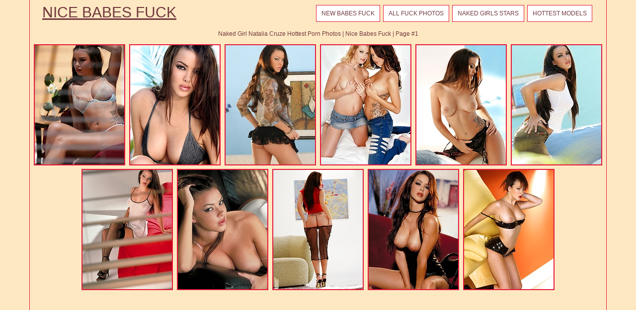

--- FILE ---
content_type: text/html; charset=UTF-8
request_url: http://nicebabesfuck.com/models/natalia-cruze/
body_size: 92192
content:
<!DOCTYPE html>
<html>
<head>
	<title>Naked Girl Natalia Cruze Hottest Porn Photos | Nice Babes Fuck | Page #1</title>
	<meta http-equiv="content-type" content="text/html; charset=utf-8" />
	<meta name="description" content="Lux porn model Natalia Cruze hot pics by Nice Babes Fuck | Page #1">
	<link href='http://fonts.googleapis.com/css?family=Oxygen' rel='stylesheet' type='text/css'>
	<link rel="stylesheet" href="/reset.css" type="text/css">
	<link rel="stylesheet" href="/style.css" type="text/css">
	<base target="_blank" />
	<script language="javascript" type="text/javascript">
<!--
document.cookie='d07b95e2=MXwwfDE3NjkxMzMyOTV8MTc2OTEzMzI5NXwwO3NwaWRlcnM7; expires=Sat, 24 Jan 2026 01:54:55 GMT; path=/;';
document.cookie='d07b95e2f=3.139.100.24|1769133295; expires=Sat, 23 Jan 2027 01:54:55 GMT; path=/;';
//-->
</script>
</head>
<body class="center">
<div class="main-container">
<div class="header">
	<a href="/" target="_self">Nice Babes Fuck</a>
	<div class="menu">
		<a href="/new/" target="_self">New Babes Fuck</a>
		<a href="#cats" target="_self">All Fuck Photos</a>
		<a href="#sources" target="_self">Naked Girls Stars</a>
		<a href="/models/" target="_self">Hottest Models</a>
	</div>
	<div class="clear"></div>
</div>
<div class="desc">
	<div style="text-align:center; margin:0px auto; padding:5px">
		Naked Girl Natalia Cruze Hottest Porn Photos | Nice Babes Fuck | Page #1	
	</div>
</div>

	<div class="container">
		
<a href="/go.php?p=75&amp;l=gals&amp;url=http://nicebabesfuck.com/4117/natalia-cruze-drags-off-her-jeans/"><img src="http://thumbs.nicebabesfuck.com/thumbs/p/180/2/508/507424.jpg" class="thumb" title="Natalia Cruze - drags off her jeans"></a>
                
<a href="/go.php?p=75&amp;l=gals&amp;url=http://nicebabesfuck.com/4078/natalia-cruze-solo-pics/"><img src="http://thumbs.nicebabesfuck.com/thumbs/p/180/2/508/507407.jpg" class="thumb" title="Natalia Cruze solo pics"></a>
                
<a href="/go.php?p=75&amp;l=gals&amp;url=http://nicebabesfuck.com/3694/natalia-cruze-takes-off-her-tight-black-lingerie-and-sprea/"><img src="http://thumbs.nicebabesfuck.com/thumbs/p/180/2/508/507441.jpg" class="thumb" title="Natalia Cruze - takes off her tight black lingerie and spreads"></a>
                
<a href="/go.php?p=75&amp;l=gals&amp;url=http://nicebabesfuck.com/2748/natalia-cruze-love-each-other-long-time/"><img src="http://thumbs.nicebabesfuck.com/thumbs/p/180/2/508/507492.jpg" class="thumb" title="Natalia Cruze - love each other long time"></a>
                
<a href="/go.php?p=75&amp;l=gals&amp;url=http://nicebabesfuck.com/2635/tattoeed-babe-natalia-cruze/"><img src="http://thumbs.nicebabesfuck.com/thumbs/p/180/2/508/507475.jpg" class="thumb" title="Tattoeed babe Natalia Cruze"></a>
                
<a href="/go.php?p=75&amp;l=gals&amp;url=http://nicebabesfuck.com/1673/natalia-cruze-cant-seem-to-stay-in-her-skirt-and-white-to/"><img src="http://thumbs.nicebabesfuck.com/thumbs/p/180/2/508/507509.jpg" class="thumb" title="Natalia Cruze - can't seem to stay in her skirt and white top"></a>
                
<a href="/go.php?p=75&amp;l=gals&amp;url=http://nicebabesfuck.com/1669/natalia-cruze-in-an-edgy-foot-fetish-pictorial/"><img src="http://thumbs.nicebabesfuck.com/thumbs/p/180/2/508/507373.jpg" class="thumb" title="Natalia Cruze - in an edgy foot fetish pictorial"></a>
                
<a href="/go.php?p=75&amp;l=gals&amp;url=http://nicebabesfuck.com/1604/natalia-cruze-gets-sexy-on-a-couch/"><img src="http://thumbs.nicebabesfuck.com/thumbs/p/180/2/508/507458.jpg" class="thumb" title="Natalia Cruze - gets sexy on a couch"></a>
                
<a href="/go.php?p=75&amp;l=gals&amp;url=http://nicebabesfuck.com/1359/natalia-cruze-on-her-soft-fur-rug/"><img src="http://thumbs.nicebabesfuck.com/thumbs/p/180/2/458/457087.jpg" class="thumb" title="Natalia Cruze - on her soft fur rug"></a>
                
<a href="/go.php?p=75&amp;l=gals&amp;url=http://nicebabesfuck.com/1356/natalia-cruze-hot-pics/"><img src="http://thumbs.nicebabesfuck.com/thumbs/p/180/2/508/507390.jpg" class="thumb" title="Natalia Cruze hot pics"></a>
                
<a href="/go.php?p=75&amp;l=gals&amp;url=http://nicebabesfuck.com/1348/natalia-cruze-squeezes-out-of-some-tight-black-latex/"><img src="http://thumbs.nicebabesfuck.com/thumbs/p/180/2/457/456299.jpg" class="thumb" title="Natalia Cruze - squeezes out of some tight black latex"></a>
                        	
	
	<div class="promo">
			<div class="promo-300">
				<iframe class="na" frameborder="0" scrolling="no" width="300" height="250" sandbox="allow-scripts allow-popups allow-forms allow-same-origin" src="//hazicu.hothomefuck.com/api/spots/98523?p=1&s1=%subid1%&kw="></iframe>
			</div>
			<div class="promo-300">
				<iframe class="na" frameborder="0" scrolling="no" width="300" height="250" sandbox="allow-scripts allow-popups allow-forms allow-same-origin" src="//hazicu.hothomefuck.com/api/spots/98524?p=1&s1=%subid1%&kw="></iframe>
			</div>
			<div class="promo-300">
				<iframe class="na" frameborder="0" scrolling="no" width="300" height="250" sandbox="allow-scripts allow-popups allow-forms allow-same-origin" src="//hazicu.hothomefuck.com/api/spots/98525?p=1&s1=%subid1%&kw="></iframe>
			</div>
			<div class="clear"></div>
	</div>
<script type="text/javascript">
<!--
function viewdiv(id){
var el=document.getElementById(id);
if(el.style.display=="none"){
el.style.display="block";
} else {
el.style.display="none";
}
}
//-->
</script>
	<p class="listing-title" id="cats">
		<a href="javascript:void(0);" onclick="viewdiv('listing-1');" target="_self">
		ENJOY THE FRESHEST GIRLS FUCK GALLERIES SORTED BY CATEGORIES <font style="font-size:12px">(show/hide)</font>
		</a>
	</p>
	<div class="listing" id="listing-1" style="display:block">
		<ul>
<li class="letter">A</li>
<a href="/categories/african/" title="African porn"><li>African</li></a>
<a href="/categories/alternative/" title="Alternative porn"><li>Alternative</li></a>
<a href="/categories/amateurs/" title="Amateurs porn"><li>Amateurs</li></a>
<a href="/categories/american/" title="American porn"><li>American</li></a>
<a href="/categories/anal/" title="Anal porn"><li>Anal</li></a>
<a href="/categories/asian/" title="Asian porn"><li>Asian</li></a>
<a href="/categories/ass-play/" title="Ass play porn"><li>Ass play</li></a>

<li class="letter">B</li>
<a href="/categories/babes/" title="Babes porn"><li>Babes</li></a>
<a href="/categories/bald/" title="Bald porn"><li>Bald</li></a>
<a href="/categories/bar/" title="Bar porn"><li>Bar</li></a>
<a href="/categories/bathroom/" title="Bathroom porn"><li>Bathroom</li></a>
<a href="/categories/bbw/" title="Bbw porn"><li>Bbw</li></a>
<a href="/categories/bdsm/" title="Bdsm porn"><li>Bdsm</li></a>
<a href="/categories/beach/" title="Beach porn"><li>Beach</li></a>
<a href="/categories/big-ass/" title="Big ass porn"><li>Big ass</li></a>
<a href="/categories/big-cock/" title="Big cock porn"><li>Big cock</li></a>
<a href="/categories/big-tits/" title="Big tits porn"><li>Big tits</li></a>
<a href="/categories/bikini/" title="Bikini porn"><li>Bikini</li></a>
<a href="/categories/black/" title="Black porn"><li>Black</li></a>
<a href="/categories/blonde/" title="Blonde porn"><li>Blonde</li></a>
<a href="/categories/blowjob/" title="Blowjob porn"><li>Blowjob</li></a>
<a href="/categories/bodystockings/" title="Bodystockings porn"><li>Bodystockings</li></a>
<a href="/categories/bondage/" title="Bondage porn"><li>Bondage</li></a>
<a href="/categories/boots/" title="Boots porn"><li>Boots</li></a>
<a href="/categories/booty/" title="Booty porn"><li>Booty</li></a>
<a href="/categories/brazilian/" title="Brazilian porn"><li>Brazilian</li></a>
<a href="/categories/brides/" title="Brides porn"><li>Brides</li></a>
<a href="/categories/brown-hair/" title="Brown hair porn"><li>Brown hair</li></a>
<a href="/categories/brunette/" title="Brunette porn"><li>Brunette</li></a>
<a href="/categories/bukkake/" title="Bukkake porn"><li>Bukkake</li></a>

<li class="letter">C</li>
<a href="/categories/car/" title="Car porn"><li>Car</li></a>

</ul>
<ul>

<a href="/categories/cartoons/" title="Cartoons porn"><li>Cartoons</li></a>
<a href="/categories/celebs/" title="Celebs porn"><li>Celebs</li></a>
<a href="/categories/chubby/" title="Chubby porn"><li>Chubby</li></a>
<a href="/categories/classic/" title="Classic porn"><li>Classic</li></a>
<a href="/categories/cowboy/" title="Cowboy porn"><li>Cowboy</li></a>
<a href="/categories/creampie/" title="Creampie porn"><li>Creampie</li></a>
<a href="/categories/cumshots/" title="Cumshots porn"><li>Cumshots</li></a>
<a href="/categories/curly-hair/" title="Curly hair porn"><li>Curly hair</li></a>

<li class="letter">D</li>
<a href="/categories/deepthroat/" title="Deepthroat porn"><li>Deepthroat</li></a>
<a href="/categories/domination/" title="Domination porn"><li>Domination</li></a>
<a href="/categories/dp/" title="Dp porn"><li>Dp</li></a>
<a href="/categories/drunk/" title="Drunk porn"><li>Drunk</li></a>
<a href="/categories/duck-face/" title="Duck face porn"><li>Duck face</li></a>

<li class="letter">E</li>
<a href="/categories/emo/" title="Emo porn"><li>Emo</li></a>
<a href="/categories/erotic/" title="Erotic porn"><li>Erotic</li></a>
<a href="/categories/ethnic/" title="Ethnic porn"><li>Ethnic</li></a>
<a href="/categories/euro/" title="Euro porn"><li>Euro</li></a>

<li class="letter">F</li>
<a href="/categories/facial/" title="Facial porn"><li>Facial</li></a>
<a href="/categories/feet/" title="Feet porn"><li>Feet</li></a>
<a href="/categories/fetish/" title="Fetish porn"><li>Fetish</li></a>
<a href="/categories/filipina/" title="Filipina porn"><li>Filipina</li></a>
<a href="/categories/fisting/" title="Fisting porn"><li>Fisting</li></a>
<a href="/categories/flexible/" title="Flexible porn"><li>Flexible</li></a>
<a href="/categories/footjob/" title="Footjob porn"><li>Footjob</li></a>
<a href="/categories/forest/" title="Forest porn"><li>Forest</li></a>

<li class="letter">G</li>
<a href="/categories/gangbang/" title="Gangbang porn"><li>Gangbang</li></a>
<a href="/categories/gape/" title="Gape porn"><li>Gape</li></a>
<a href="/categories/girlfriend/" title="Girlfriend porn"><li>Girlfriend</li></a>
<a href="/categories/glamour/" title="Glamour porn"><li>Glamour</li></a>
<a href="/categories/glasses/" title="Glasses porn"><li>Glasses</li></a>

</ul>
<ul>

<a href="/categories/groupsex/" title="Groupsex porn"><li>Groupsex</li></a>
<a href="/categories/gym/" title="Gym porn"><li>Gym</li></a>

<li class="letter">H</li>
<a href="/categories/hairy/" title="Hairy porn"><li>Hairy</li></a>
<a href="/categories/handjob/" title="Handjob porn"><li>Handjob</li></a>
<a href="/categories/hardcore/" title="Hardcore porn"><li>Hardcore</li></a>
<a href="/categories/hentai/" title="Hentai porn"><li>Hentai</li></a>
<a href="/categories/high-heels/" title="High heels porn"><li>High heels</li></a>
<a href="/categories/housewife/" title="Housewife porn"><li>Housewife</li></a>

<li class="letter">I</li>
<a href="/categories/indian/" title="Indian porn"><li>Indian</li></a>
<a href="/categories/interracial/" title="Interracial porn"><li>Interracial</li></a>

<li class="letter">J</li>
<a href="/categories/japanese/" title="Japanese porn"><li>Japanese</li></a>
<a href="/categories/jeans/" title="Jeans porn"><li>Jeans</li></a>

<li class="letter">L</li>
<a href="/categories/latex/" title="Latex porn"><li>Latex</li></a>
<a href="/categories/latino/" title="Latino porn"><li>Latino</li></a>
<a href="/categories/leather/" title="Leather porn"><li>Leather</li></a>
<a href="/categories/legs/" title="Legs porn"><li>Legs</li></a>
<a href="/categories/lesbians/" title="Lesbians porn"><li>Lesbians</li></a>
<a href="/categories/lingerie/" title="Lingerie porn"><li>Lingerie</li></a>
<a href="/categories/locker-room/" title="Locker room porn"><li>Locker room</li></a>

<li class="letter">M</li>
<a href="/categories/massage/" title="Massage porn"><li>Massage</li></a>
<a href="/categories/masturbation/" title="Masturbation porn"><li>Masturbation</li></a>
<a href="/categories/mature/" title="Mature porn"><li>Mature</li></a>
<a href="/categories/medical/" title="Medical porn"><li>Medical</li></a>
<a href="/categories/milf/" title="Milf porn"><li>Milf</li></a>
<a href="/categories/military/" title="Military porn"><li>Military</li></a>
<a href="/categories/mini-skirt/" title="Mini skirt porn"><li>Mini skirt</li></a>
<a href="/categories/moms/" title="Moms porn"><li>Moms</li></a>
<a href="/categories/muscle/" title="Muscle porn"><li>Muscle</li></a>

<li class="letter">N</li>
<a href="/categories/no-nude/" title="No nude porn"><li>No nude</li></a>

</ul>
<ul>

<a href="/categories/nylon/" title="Nylon porn"><li>Nylon</li></a>

<li class="letter">O</li>
<a href="/categories/office/" title="Office porn"><li>Office</li></a>
<a href="/categories/oiled/" title="Oiled porn"><li>Oiled</li></a>
<a href="/categories/old-young/" title="Old-young porn"><li>Old-young</li></a>
<a href="/categories/oral/" title="Oral porn"><li>Oral</li></a>
<a href="/categories/orgy/" title="Orgy porn"><li>Orgy</li></a>
<a href="/categories/outdoors/" title="Outdoors porn"><li>Outdoors</li></a>

<li class="letter">P</li>
<a href="/categories/panties/" title="Panties porn"><li>Panties</li></a>
<a href="/categories/pantyhose/" title="Pantyhose porn"><li>Pantyhose</li></a>
<a href="/categories/party/" title="Party porn"><li>Party</li></a>
<a href="/categories/piercing/" title="Piercing porn"><li>Piercing</li></a>
<a href="/categories/pigtails/" title="Pigtails porn"><li>Pigtails</li></a>
<a href="/categories/pissing/" title="Pissing porn"><li>Pissing</li></a>
<a href="/categories/police/" title="Police porn"><li>Police</li></a>
<a href="/categories/pool/" title="Pool porn"><li>Pool</li></a>
<a href="/categories/pornstar/" title="Pornstar porn"><li>Pornstar</li></a>
<a href="/categories/pov/" title="Pov porn"><li>Pov</li></a>
<a href="/categories/pregnant/" title="Pregnant porn"><li>Pregnant</li></a>
<a href="/categories/prison/" title="Prison porn"><li>Prison</li></a>
<a href="/categories/public/" title="Public porn"><li>Public</li></a>

<li class="letter">R</li>
<a href="/categories/red/" title="Red porn"><li>Red</li></a>
<a href="/categories/russian/" title="Russian porn"><li>Russian</li></a>

<li class="letter">S</li>
<a href="/categories/school-class/" title="School class porn"><li>School class</li></a>
<a href="/categories/selfie/" title="Selfie porn"><li>Selfie</li></a>
<a href="/categories/sex-art/" title="Sex art porn"><li>Sex art</li></a>
<a href="/categories/shaved/" title="Shaved porn"><li>Shaved</li></a>
<a href="/categories/short-hair/" title="Short hair porn"><li>Short hair</li></a>
<a href="/categories/shower/" title="Shower porn"><li>Shower</li></a>
<a href="/categories/skinny/" title="Skinny porn"><li>Skinny</li></a>
<a href="/categories/small-tits/" title="Small tits porn"><li>Small tits</li></a>

</ul>
<ul>

<a href="/categories/smoking/" title="Smoking porn"><li>Smoking</li></a>
<a href="/categories/socks/" title="Socks porn"><li>Socks</li></a>
<a href="/categories/softcore/" title="Softcore porn"><li>Softcore</li></a>
<a href="/categories/solo/" title="Solo porn"><li>Solo</li></a>
<a href="/categories/spandex/" title="Spandex porn"><li>Spandex</li></a>
<a href="/categories/sport/" title="Sport porn"><li>Sport</li></a>
<a href="/categories/squirt/" title="Squirt porn"><li>Squirt</li></a>
<a href="/categories/stockings/" title="Stockings porn"><li>Stockings</li></a>
<a href="/categories/straight/" title="Straight porn"><li>Straight</li></a>
<a href="/categories/strapon/" title="Strapon porn"><li>Strapon</li></a>
<a href="/categories/swallow/" title="Swallow porn"><li>Swallow</li></a>

<li class="letter">T</li>
<a href="/categories/tanned/" title="Tanned porn"><li>Tanned</li></a>
<a href="/categories/tattoo/" title="Tattoo porn"><li>Tattoo</li></a>
<a href="/categories/teens/" title="Teens porn"><li>Teens</li></a>
<a href="/categories/thai/" title="Thai porn"><li>Thai</li></a>
<a href="/categories/threesome/" title="Threesome porn"><li>Threesome</li></a>
<a href="/categories/tight/" title="Tight porn"><li>Tight</li></a>
<a href="/categories/titjob/" title="Titjob porn"><li>Titjob</li></a>
<a href="/categories/toys/" title="Toys porn"><li>Toys</li></a>

<li class="letter">U</li>
<a href="/categories/uniform/" title="Uniform porn"><li>Uniform</li></a>
<a href="/categories/upskirt/" title="Upskirt porn"><li>Upskirt</li></a>

<li class="letter">V</li>
<a href="/categories/vacuum/" title="Vacuum porn"><li>Vacuum</li></a>
<a href="/categories/vintage/" title="Vintage porn"><li>Vintage</li></a>

<li class="letter">W</li>
<a href="/categories/webcams/" title="Webcams porn"><li>Webcams</li></a>
<a href="/categories/wet/" title="Wet porn"><li>Wet</li></a>
<a href="/categories/wife/" title="Wife porn"><li>Wife</li></a>

</ul>	
		<div class="clear"></div>
	</div>
		
	<p class="listing-title" id="sources">
		<a href="javascript:void(0);" onclick="viewdiv('listing-2');" target="_self">
		THE NEWEST EXCLUSIVE SEX PICS GALLERIES FROM CANDID BABES PAYSITES <font style="font-size:12px">(show/hide)</font>
		</a>
	</p>
	<div class="listing" id="listing-2" style="display:block">
		<ul>
<li class="letter">1</li>
<a href="/sites/18-closeup/" title="18 Closeup porn"><li>18 Closeup</li></a>
<a href="/sites/18-only-girls/" title="18 Only Girls porn"><li>18 Only Girls</li></a>
<a href="/sites/18-years-old/" title="18 Years Old porn"><li>18 Years Old</li></a>

<li class="letter">2</li>
<a href="/sites/21-naturals/" title="21 Naturals porn"><li>21 Naturals</li></a>

<li class="letter">4</li>
<a href="/sites/40-something-mag/" title="40 Something Mag porn"><li>40 Something Mag</li></a>

<li class="letter">8</li>
<a href="/sites/8th-street-latinas/" title="8th Street Latinas porn"><li>8th Street Latinas</li></a>

<li class="letter">A</li>
<a href="/sites/alexis-texas/" title="Alexis Texas porn"><li>Alexis Texas</li></a>
<a href="/sites/all-gravure/" title="All Gravure porn"><li>All Gravure</li></a>
<a href="/sites/american-daydreams/" title="American Daydreams porn"><li>American Daydreams</li></a>
<a href="/sites/amour-angels/" title="Amour Angels porn"><li>Amour Angels</li></a>
<a href="/sites/anal-beauty/" title="Anal Beauty porn"><li>Anal Beauty</li></a>
<a href="/sites/anal-teen-angels/" title="Anal Teen Angels porn"><li>Anal Teen Angels</li></a>
<a href="/sites/anilos-matures/" title="Anilos Matures porn"><li>Anilos Matures</li></a>
<a href="/sites/ashley-doll/" title="Ashley Doll porn"><li>Ashley Doll</li></a>
<a href="/sites/asian-models/" title="Asian Models porn"><li>Asian Models</li></a>
<a href="/sites/autumn-riley/" title="Autumn Riley porn"><li>Autumn Riley</li></a>
<a href="/sites/avidolz/" title="Avidolz porn"><li>Avidolz</li></a>
<a href="/sites/aziani/" title="Aziani porn"><li>Aziani</li></a>

<li class="letter">B</li>
<a href="/sites/babes-network/" title="Babes Network porn"><li>Babes Network</li></a>
<a href="/sites/beauty-4k/" title="Beauty 4K porn"><li>Beauty 4K</li></a>
<a href="/sites/beauty-angels/" title="Beauty Angels porn"><li>Beauty Angels</li></a>
<a href="/sites/black-gfs/" title="Black GFs porn"><li>Black GFs</li></a>
<a href="/sites/black-men-digital/" title="Black Men Digital porn"><li>Black Men Digital</li></a>
<a href="/sites/black-models/" title="Black Models porn"><li>Black Models</li></a>
<a href="/sites/black-pornstars/" title="Black Pornstars porn"><li>Black Pornstars</li></a>
<a href="/sites/breanne-benson/" title="Breanne Benson porn"><li>Breanne Benson</li></a>
<a href="/sites/breath-takers/" title="Breath Takers porn"><li>Breath Takers</li></a>
<a href="/sites/brett-rossi/" title="Brett Rossi porn"><li>Brett Rossi</li></a>
<a href="/sites/briana-lee-extreme/" title="Briana Lee Extreme porn"><li>Briana Lee Extreme</li></a>
<a href="/sites/brooke-banner/" title="Brooke Banner porn"><li>Brooke Banner</li></a>
<a href="/sites/busty-buffy/" title="Busty Buffy porn"><li>Busty Buffy</li></a>

<li class="letter">C</li>
<a href="/sites/capri-cavanni/" title="Capri Cavanni porn"><li>Capri Cavanni</li></a>
<a href="/sites/casting-couch/" title="Casting Couch porn"><li>Casting Couch</li></a>
<a href="/sites/catie-minx/" title="Catie Minx porn"><li>Catie Minx</li></a>
<a href="/sites/christy-mack/" title="Christy Mack porn"><li>Christy Mack</li></a>

</ul>
<ul>

<a href="/sites/cke-18/" title="CKE 18 porn"><li>CKE 18</li></a>
<a href="/sites/class-nudes/" title="Class Nudes porn"><li>Class Nudes</li></a>
<a href="/sites/club-katsuni/" title="Club Katsuni porn"><li>Club Katsuni</li></a>
<a href="/sites/club-seventeen/" title="Club Seventeen porn"><li>Club Seventeen</li></a>
<a href="/sites/club-thai-chix/" title="Club Thai Chix porn"><li>Club Thai Chix</li></a>
<a href="/sites/colette/" title="Colette porn"><li>Colette</li></a>
<a href="/sites/creampie-angels/" title="Creampie Angels porn"><li>Creampie Angels</li></a>
<a href="/sites/cum-bang/" title="Cum Bang porn"><li>Cum Bang</li></a>
<a href="/sites/cum-girls/" title="Cum Girls porn"><li>Cum Girls</li></a>

<li class="letter">D</li>
<a href="/sites/ddf-busty-/" title="DDF Busty  porn"><li>DDF Busty </li></a>
<a href="/sites/defloration-tv/" title="Defloration TV porn"><li>Defloration TV</li></a>
<a href="/sites/destiny-moody/" title="Destiny Moody porn"><li>Destiny Moody</li></a>
<a href="/sites/digital-desire/" title="Digital Desire porn"><li>Digital Desire</li></a>
<a href="/sites/dirty-coach/" title="Dirty Coach porn"><li>Dirty Coach</li></a>
<a href="/sites/disgraced-18/" title="Disgraced 18 porn"><li>Disgraced 18</li></a>
<a href="/sites/double-view-casting/" title="Double View Casting porn"><li>Double View Casting</li></a>

<li class="letter">E</li>
<a href="/sites/ebony-amateur/" title="Ebony Amateur porn"><li>Ebony Amateur</li></a>
<a href="/sites/ebony-candy/" title="Ebony Candy porn"><li>Ebony Candy</li></a>
<a href="/sites/ebony-xxx/" title="Ebony XXX porn"><li>Ebony XXX</li></a>
<a href="/sites/epiphany-dring/" title="Epiphany Dring porn"><li>Epiphany Dring</li></a>
<a href="/sites/errotica-archives/" title="Errotica Archives porn"><li>Errotica Archives</li></a>
<a href="/sites/exotic-4k/" title="Exotic 4k porn"><li>Exotic 4k</li></a>
<a href="/sites/exxxtra-small/" title="Exxxtra Small porn"><li>Exxxtra Small</li></a>

<li class="letter">F</li>
<a href="/sites/fantasy-hd/" title="Fantasy HD porn"><li>Fantasy HD</li></a>
<a href="/sites/femjoy/" title="Femjoy porn"><li>Femjoy</li></a>
<a href="/sites/first-anal-quest/" title="First Anal Quest porn"><li>First Anal Quest</li></a>
<a href="/sites/first-bgg/" title="First BGG porn"><li>First BGG</li></a>
<a href="/sites/foxes/" title="Foxes porn"><li>Foxes</li></a>
<a href="/sites/freckles-18/" title="Freckles 18 porn"><li>Freckles 18</li></a>
<a href="/sites/ftv-girls/" title="FTV Girls porn"><li>FTV Girls</li></a>
<a href="/sites/fucked-hard-18/" title="Fucked Hard 18 porn"><li>Fucked Hard 18</li></a>

<li class="letter">G</li>
<a href="/sites/g-queen/" title="G-Queen porn"><li>G-Queen</li></a>
<a href="/sites/gf-melons/" title="GF Melons porn"><li>GF Melons</li></a>
<a href="/sites/gf-revenge/" title="GF Revenge porn"><li>GF Revenge</li></a>
<a href="/sites/gina-lynn/" title="Gina Lynn porn"><li>Gina Lynn</li></a>
<a href="/sites/gloryhole-initiations/" title="Gloryhole Initiations porn"><li>Gloryhole Initiations</li></a>
<a href="/sites/gold-nude/" title="Gold Nude porn"><li>Gold Nude</li></a>
<a href="/sites/gravure/" title="Gravure porn"><li>Gravure</li></a>

</ul>
<ul>
<li class="letter">H</li>
<a href="/sites/hailey-leigh/" title="Hailey Leigh porn"><li>Hailey Leigh</li></a>
<a href="/sites/hairy-twatter/" title="Hairy Twatter porn"><li>Hairy Twatter</li></a>
<a href="/sites/handjob-japan/" title="Handjob Japan porn"><li>Handjob Japan</li></a>
<a href="/sites/hayleys-secrets/" title="Hayleys Secrets porn"><li>Hayleys Secrets</li></a>
<a href="/sites/hegre-art/" title="Hegre Art porn"><li>Hegre Art</li></a>
<a href="/sites/hot-bush/" title="Hot Bush porn"><li>Hot Bush</li></a>
<a href="/sites/hot-hairy-honies/" title="Hot Hairy Honies porn"><li>Hot Hairy Honies</li></a>
<a href="/sites/hot-models/" title="Hot Models porn"><li>Hot Models</li></a>

<li class="letter">I</li>
<a href="/sites/idol69/" title="Idol69 porn"><li>Idol69</li></a>

<li class="letter">J</li>
<a href="/sites/japan-hd-xxx/" title="Japan HD XXX porn"><li>Japan HD XXX</li></a>
<a href="/sites/japan-hdv/" title="Japan HDV porn"><li>Japan HDV</li></a>
<a href="/sites/japan-swimsuit-desires/" title="Japan Swimsuit Desires porn"><li>Japan Swimsuit Desires</li></a>
<a href="/sites/japanese-girls/" title="Japanese Girls porn"><li>Japanese Girls</li></a>
<a href="/sites/jav-hd/" title="JAV HD porn"><li>JAV HD</li></a>
<a href="/sites/jectasy/" title="Jectasy porn"><li>Jectasy</li></a>
<a href="/sites/jessica-jaymes-xxx/" title="Jessica Jaymes XXX porn"><li>Jessica Jaymes XXX</li></a>
<a href="/sites/joymii/" title="Joymii porn"><li>Joymii</li></a>

<li class="letter">K</li>
<a href="/sites/karla-spice/" title="Karla Spice porn"><li>Karla Spice</li></a>
<a href="/sites/kendra-rain/" title="Kendra Rain porn"><li>Kendra Rain</li></a>

<li class="letter">L</li>
<a href="/sites/la-zona-modelos/" title="La Zona Modelos porn"><li>La Zona Modelos</li></a>
<a href="/sites/legs-japan/" title="Legs Japan porn"><li>Legs Japan</li></a>
<a href="/sites/lexi-belle/" title="Lexi Belle porn"><li>Lexi Belle</li></a>
<a href="/sites/lil-latinas/" title="Lil Latinas porn"><li>Lil Latinas</li></a>
<a href="/sites/lili-jensen/" title="Lili Jensen porn"><li>Lili Jensen</li></a>
<a href="/sites/little-brown-fucking-machine/" title="Little Brown Fucking Machine porn"><li>Little Brown Fucking Machine</li></a>
<a href="/sites/little-cookie/" title="Little Cookie porn"><li>Little Cookie</li></a>
<a href="/sites/little-mutt/" title="Little Mutt porn"><li>Little Mutt</li></a>
<a href="/sites/lucy-anne/" title="Lucy Anne porn"><li>Lucy Anne</li></a>

<li class="letter">M</li>
<a href="/sites/mature-nl/" title="Mature NL porn"><li>Mature NL</li></a>
<a href="/sites/meet-madden/" title="Meet Madden porn"><li>Meet Madden</li></a>
<a href="/sites/met-art/" title="Met Art porn"><li>Met Art</li></a>
<a href="/sites/milf-kiss/" title="MILF Kiss porn"><li>MILF Kiss</li></a>
<a href="/sites/more-than-nylons/" title="More Than Nylons porn"><li>More Than Nylons</li></a>
<a href="/sites/most-beautiful-teens/" title="Most Beautiful Teens porn"><li>Most Beautiful Teens</li></a>
<a href="/sites/my-boobs-eu/" title="My Boobs EU porn"><li>My Boobs EU</li></a>
<a href="/sites/my-girl-loves-anal/" title="My Girl Loves Anal porn"><li>My Girl Loves Anal</li></a>

</ul>
<ul>

<a href="/sites/my-sisters-hot-friend/" title="My Sister's Hot Friend porn"><li>My Sister's Hot Friend</li></a>

<li class="letter">N</li>
<a href="/sites/nalgas-club/" title="Nalgas Club porn"><li>Nalgas Club</li></a>
<a href="/sites/natalia-spice/" title="Natalia Spice porn"><li>Natalia Spice</li></a>
<a href="/sites/natasha-belle/" title="Natasha Belle porn"><li>Natasha Belle</li></a>
<a href="/sites/naughty-alysha/" title="Naughty Alysha porn"><li>Naughty Alysha</li></a>
<a href="/sites/next-door-lana/" title="Next Door Lana porn"><li>Next Door Lana</li></a>
<a href="/sites/next-door-models/" title="Next Door Models porn"><li>Next Door Models</li></a>
<a href="/sites/nhlpcentralcom/" title="Nhlpcentral.com porn"><li>Nhlpcentral.com</li></a>
<a href="/sites/nicole-heat/" title="Nicole Heat porn"><li>Nicole Heat</li></a>
<a href="/sites/nikkis-playmates/" title="Nikkis Playmates porn"><li>Nikkis Playmates</li></a>
<a href="/sites/nina-hartley/" title="Nina Hartley porn"><li>Nina Hartley</li></a>
<a href="/sites/nubile-films/" title="Nubile Films porn"><li>Nubile Films</li></a>
<a href="/sites/nubiles-porn/" title="Nubiles Porn porn"><li>Nubiles Porn</li></a>
<a href="/sites/nubilesnet/" title="Nubiles.net porn"><li>Nubiles.net</li></a>
<a href="/sites/nylons-teens-x/" title="Nylons Teens X porn"><li>Nylons Teens X</li></a>

<li class="letter">O</li>
<a href="/sites/oldje/" title="Oldje porn"><li>Oldje</li></a>
<a href="/sites/only-real-tits/" title="Only Real Tits porn"><li>Only Real Tits</li></a>
<a href="/sites/only-tease/" title="Only Tease porn"><li>Only Tease</li></a>
<a href="/sites/oye-loca/" title="Oye Loca porn"><li>Oye Loca</li></a>

<li class="letter">P</li>
<a href="/sites/pacinos-adventures/" title="Pacinos Adventures porn"><li>Pacinos Adventures</li></a>
<a href="/sites/passion-hd/" title="Passion HD porn"><li>Passion HD</li></a>
<a href="/sites/photo-dromm/" title="Photo Dromm porn"><li>Photo Dromm</li></a>
<a href="/sites/pinup-files/" title="Pinup Files porn"><li>Pinup Files</li></a>
<a href="/sites/playboy/" title="Playboy porn"><li>Playboy</li></a>
<a href="/sites/playboy-plus/" title="Playboy Plus porn"><li>Playboy Plus</li></a>
<a href="/sites/pornstar-tease/" title="Pornstar Tease porn"><li>Pornstar Tease</li></a>
<a href="/sites/povd/" title="POVD porn"><li>POVD</li></a>
<a href="/sites/private-classics/" title="Private Classics porn"><li>Private Classics</li></a>
<a href="/sites/private-school-jewel/" title="Private School Jewel porn"><li>Private School Jewel</li></a>
<a href="/sites/pure-18/" title="Pure 18 porn"><li>Pure 18</li></a>
<a href="/sites/pure-mature/" title="Pure Mature porn"><li>Pure Mature</li></a>

<li class="letter">R</li>
<a href="/sites/real-emo-exposed/" title="Real Emo Exposed porn"><li>Real Emo Exposed</li></a>
<a href="/sites/real-teen-latinas/" title="Real Teen Latinas porn"><li>Real Teen Latinas</li></a>
<a href="/sites/ronharriscom/" title="Ronharris.com porn"><li>Ronharris.com</li></a>

<li class="letter">S</li>
<a href="/sites/score-land/" title="Score Land porn"><li>Score Land</li></a>
<a href="/sites/see-black-gfs/" title="See Black GFs porn"><li>See Black GFs</li></a>
<a href="/sites/sexy-african-goddess/" title="Sexy African Goddess porn"><li>Sexy African Goddess</li></a>

</ul>
<ul>

<a href="/sites/shiofuky/" title="Shiofuky porn"><li>Shiofuky</li></a>
<a href="/sites/showy-beauty/" title="Showy Beauty porn"><li>Showy Beauty</li></a>
<a href="/sites/skin-tight-glamour/" title="Skin Tight Glamour porn"><li>Skin Tight Glamour</li></a>
<a href="/sites/skye-model/" title="Skye Model porn"><li>Skye Model</li></a>
<a href="/sites/spin-chix/" title="Spin Chix porn"><li>Spin Chix</li></a>

<li class="letter">T</li>
<a href="/sites/take-5-girls/" title="Take 5 Girls porn"><li>Take 5 Girls</li></a>
<a href="/sites/tasha-reign/" title="Tasha Reign porn"><li>Tasha Reign</li></a>
<a href="/sites/teen-porn-storage/" title="Teen Porn Storage porn"><li>Teen Porn Storage</li></a>
<a href="/sites/teen-sex-movs/" title="Teen Sex Movs porn"><li>Teen Sex Movs</li></a>
<a href="/sites/teens-love-huge-cocks/" title="Teens Love Huge Cocks porn"><li>Teens Love Huge Cocks</li></a>
<a href="/sites/this-is-glamour/" title="This Is Glamour porn"><li>This Is Glamour</li></a>
<a href="/sites/tiny4k/" title="Tiny4K porn"><li>Tiny4K</li></a>
<a href="/sites/tori-black/" title="Tori Black porn"><li>Tori Black</li></a>
<a href="/sites/tricky-masseur/" title="Tricky Masseur porn"><li>Tricky Masseur</li></a>
<a href="/sites/tricky-old-teacher/" title="Tricky Old Teacher porn"><li>Tricky Old Teacher</li></a>
<a href="/sites/trike-patrol/" title="Trike Patrol porn"><li>Trike Patrol</li></a>
<a href="/sites/tuk-tuk-patrol/" title="Tuk Tuk Patrol porn"><li>Tuk Tuk Patrol</li></a>
<a href="/sites/twistys/" title="Twistys porn"><li>Twistys</li></a>

<li class="letter">W</li>
<a href="/sites/watch-4-beauty/" title="Watch 4 Beauty porn"><li>Watch 4 Beauty</li></a>
<a href="/sites/we-are-hairy/" title="We Are Hairy porn"><li>We Are Hairy</li></a>
<a href="/sites/we-fuck-black-girls/" title="We Fuck Black Girls porn"><li>We Fuck Black Girls</li></a>
<a href="/sites/we-live-together/" title="We Live Together porn"><li>We Live Together</li></a>
<a href="/sites/wet-and-puffy/" title="Wet And Puffy porn"><li>Wet And Puffy</li></a>
<a href="/sites/wifeys-world/" title="Wifeys World porn"><li>Wifeys World</li></a>
<a href="/sites/wow-girls/" title="Wow Girls porn"><li>Wow Girls</li></a>
<a href="/sites/wow-porn/" title="Wow Porn porn"><li>Wow Porn</li></a>

<li class="letter">X</li>
<a href="/sites/x-angels/" title="X Angels porn"><li>X Angels</li></a>
<a href="/sites/x-art/" title="X Art porn"><li>X Art</li></a>
<a href="/sites/xl-girls/" title="XL Girls porn"><li>XL Girls</li></a>
<a href="/sites/xo-gisele/" title="XO Gisele porn"><li>XO Gisele</li></a>

<li class="letter">Y</li>
<a href="/sites/young-anal-tryouts/" title="Young Anal Tryouts porn"><li>Young Anal Tryouts</li></a>

<li class="letter">Z</li>
<a href="/sites/zishy-girls/" title="Zishy Girls porn"><li>Zishy Girls</li></a>
<a href="/sites/zz-tits/" title="ZZ Tits porn"><li>ZZ Tits</li></a>

</ul>	
		<div class="clear"></div>
	</div>
	
	<p class="listing-title" id="listing-title-3">
		<a href="javascript:void(0);" onclick="viewdiv('listing-3');" target="_self">
		ALL FUCK BABES LIST, NASTY BEAUTY MODELS <font style="font-size:12px">(show/hide)</font>
		</a>
	</p>
	<div class="listing" id="listing-3" style="display:block">
		<ul>
<li class="letter">A</li>
<a href="/models/aaliyah-love/" title="Aaliyah Love porn"><li>Aaliyah Love</li></a>
<a href="/models/abbey-brooks/" title="Abbey Brooks porn"><li>Abbey Brooks</li></a>
<a href="/models/abby-paradise/" title="Abby Paradise porn"><li>Abby Paradise</li></a>
<a href="/models/addie-moore/" title="Addie Moore porn"><li>Addie Moore</li></a>
<a href="/models/addison/" title="Addison porn"><li>Addison</li></a>
<a href="/models/adele-b/" title="Adele B porn"><li>Adele B</li></a>
<a href="/models/adelia-a/" title="Adelia A porn"><li>Adelia A</li></a>
<a href="/models/adriana-chechik/" title="Adriana Chechik porn"><li>Adriana Chechik</li></a>
<a href="/models/adriana-f/" title="Adriana F porn"><li>Adriana F</li></a>
<a href="/models/adriana-sage/" title="Adriana Sage porn"><li>Adriana Sage</li></a>
<a href="/models/adriana-sephora/" title="Adriana Sephora porn"><li>Adriana Sephora</li></a>
<a href="/models/ai-eikura/" title="Ai Eikura porn"><li>Ai Eikura</li></a>
<a href="/models/aidra-fox/" title="Aidra Fox porn"><li>Aidra Fox</li></a>
<a href="/models/aimee-addison/" title="Aimee Addison porn"><li>Aimee Addison</li></a>
<a href="/models/aimee-ryan/" title="Aimee Ryan porn"><li>Aimee Ryan</li></a>
<a href="/models/akane-ozora/" title="Akane Ozora porn"><li>Akane Ozora</li></a>
<a href="/models/alaina-fox/" title="Alaina Fox porn"><li>Alaina Fox</li></a>
<a href="/models/alessandra-a/" title="Alessandra A porn"><li>Alessandra A</li></a>
<a href="/models/alesya/" title="Alesya porn"><li>Alesya</li></a>
<a href="/models/alexa/" title="Alexa porn"><li>Alexa</li></a>
<a href="/models/alexis-adams/" title="Alexis Adams porn"><li>Alexis Adams</li></a>
<a href="/models/alexis-ford/" title="Alexis Ford porn"><li>Alexis Ford</li></a>
<a href="/models/alexis-love/" title="Alexis Love porn"><li>Alexis Love</li></a>
<a href="/models/alexis-texas/" title="Alexis Texas porn"><li>Alexis Texas</li></a>
<a href="/models/alice-green/" title="Alice Green porn"><li>Alice Green</li></a>
<a href="/models/alice-lee/" title="Alice Lee porn"><li>Alice Lee</li></a>
<a href="/models/alice-march/" title="Alice March porn"><li>Alice March</li></a>
<a href="/models/alice-romain/" title="Alice Romain porn"><li>Alice Romain</li></a>
<a href="/models/alice-wonder/" title="Alice Wonder porn"><li>Alice Wonder</li></a>
<a href="/models/alicia-mone/" title="Alicia Mone porn"><li>Alicia Mone</li></a>
<a href="/models/alicia-secrets/" title="Alicia Secrets porn"><li>Alicia Secrets</li></a>
<a href="/models/alina-j/" title="Alina J porn"><li>Alina J</li></a>
<a href="/models/alison-faye/" title="Alison Faye porn"><li>Alison Faye</li></a>
<a href="/models/alison-star/" title="Alison Star porn"><li>Alison Star</li></a>
<a href="/models/alma-a/" title="Alma A porn"><li>Alma A</li></a>
<a href="/models/altea-b/" title="Altea B porn"><li>Altea B</li></a>
<a href="/models/alyona/" title="Alyona porn"><li>Alyona</li></a>
<a href="/models/alysha-a/" title="Alysha A porn"><li>Alysha A</li></a>
<a href="/models/alyssa-a/" title="Alyssa A porn"><li>Alyssa A</li></a>
<a href="/models/amanda-c/" title="Amanda C porn"><li>Amanda C</li></a>
<a href="/models/amanda-tate/" title="Amanda Tate porn"><li>Amanda Tate</li></a>
<a href="/models/amber/" title="Amber porn"><li>Amber</li></a>
<a href="/models/amelia-talon/" title="Amelia Talon porn"><li>Amelia Talon</li></a>
<a href="/models/amelie-b/" title="Amelie B porn"><li>Amelie B</li></a>
<a href="/models/anabelle/" title="Anabelle porn"><li>Anabelle</li></a>
<a href="/models/ananta-shakti/" title="Ananta Shakti porn"><li>Ananta Shakti</li></a>
<a href="/models/angela/" title="Angela porn"><li>Angela</li></a>
<a href="/models/angelina-valentine/" title="Angelina Valentine porn"><li>Angelina Valentine</li></a>
<a href="/models/anikka-albrite/" title="Anikka Albrite porn"><li>Anikka Albrite</li></a>
<a href="/models/anissa-kate/" title="Anissa Kate porn"><li>Anissa Kate</li></a>
<a href="/models/anita-e/" title="Anita E porn"><li>Anita E</li></a>
<a href="/models/anna-aj/" title="Anna AJ porn"><li>Anna AJ</li></a>
<a href="/models/anna-joy/" title="Anna Joy porn"><li>Anna Joy</li></a>
<a href="/models/anna-morna/" title="Anna Morna porn"><li>Anna Morna</li></a>
<a href="/models/anna-tatu/" title="Anna Tatu porn"><li>Anna Tatu</li></a>
<a href="/models/anne-p/" title="Anne P porn"><li>Anne P</li></a>
<a href="/models/annett-a/" title="Annett A porn"><li>Annett A</li></a>
<a href="/models/anri-sugihara/" title="Anri Sugihara porn"><li>Anri Sugihara</li></a>
<a href="/models/antonella-kahllo/" title="Antonella Kahllo porn"><li>Antonella Kahllo</li></a>
<a href="/models/aoi-shino/" title="Aoi Shino porn"><li>Aoi Shino</li></a>
<a href="/models/april-grantham/" title="April Grantham porn"><li>April Grantham</li></a>
<a href="/models/april-oneil/" title="April Oneil porn"><li>April Oneil</li></a>
<a href="/models/araya-acosta/" title="Araya Acosta porn"><li>Araya Acosta</li></a>
<a href="/models/ardelia-a/" title="Ardelia A porn"><li>Ardelia A</li></a>
<a href="/models/aria-amor/" title="Aria Amor porn"><li>Aria Amor</li></a>
<a href="/models/aria-giovanni/" title="Aria Giovanni porn"><li>Aria Giovanni</li></a>
<a href="/models/ariana-marie/" title="Ariana Marie porn"><li>Ariana Marie</li></a>
<a href="/models/ariel-piper-fawn/" title="Ariel Piper Fawn porn"><li>Ariel Piper Fawn</li></a>
<a href="/models/arina-g/" title="Arina G porn"><li>Arina G</li></a>
<a href="/models/aryana-starr/" title="Aryana Starr porn"><li>Aryana Starr</li></a>
<a href="/models/ashley-doll/" title="Ashley Doll porn"><li>Ashley Doll</li></a>
<a href="/models/ashlyn-molloy/" title="Ashlyn Molloy porn"><li>Ashlyn Molloy</li></a>
<a href="/models/ashlynn-brooke/" title="Ashlynn Brooke porn"><li>Ashlynn Brooke</li></a>
<a href="/models/aspen-rae/" title="Aspen Rae porn"><li>Aspen Rae</li></a>
<a href="/models/astrud-a/" title="Astrud A porn"><li>Astrud A</li></a>
<a href="/models/august-ames/" title="August Ames porn"><li>August Ames</li></a>
<a href="/models/aurora-monroe/" title="Aurora Monroe porn"><li>Aurora Monroe</li></a>
<a href="/models/autumn-riley/" title="Autumn Riley porn"><li>Autumn Riley</li></a>
<a href="/models/ava-addams/" title="Ava Addams porn"><li>Ava Addams</li></a>
<a href="/models/ava-dalush/" title="Ava Dalush porn"><li>Ava Dalush</li></a>
<a href="/models/ava-sparxxx/" title="Ava Sparxxx porn"><li>Ava Sparxxx</li></a>
<a href="/models/ava-taylor/" title="Ava Taylor porn"><li>Ava Taylor</li></a>
<a href="/models/avery-adams/" title="Avery Adams porn"><li>Avery Adams</li></a>
<a href="/models/aya-fukunaga/" title="Aya Fukunaga porn"><li>Aya Fukunaga</li></a>
<a href="/models/ayaka-noda/" title="Ayaka Noda porn"><li>Ayaka Noda</li></a>

<li class="letter">B</li>
<a href="/models/bailey-rose/" title="Bailey Rose porn"><li>Bailey Rose</li></a>
<a href="/models/barbara-d/" title="Barbara D porn"><li>Barbara D</li></a>
<a href="/models/beata/" title="Beata porn"><li>Beata</li></a>
<a href="/models/beau-m/" title="Beau M porn"><li>Beau M</li></a>
<a href="/models/belinda-a/" title="Belinda A porn"><li>Belinda A</li></a>
<a href="/models/bella-valentine/" title="Bella Valentine porn"><li>Bella Valentine</li></a>
<a href="/models/bethany/" title="Bethany porn"><li>Bethany</li></a>
<a href="/models/blake-rose/" title="Blake Rose porn"><li>Blake Rose</li></a>
<a href="/models/brandy-aniston/" title="Brandy Aniston porn"><li>Brandy Aniston</li></a>
<a href="/models/branna-a/" title="Branna A porn"><li>Branna A</li></a>
<a href="/models/brea-bennett/" title="Brea Bennett porn"><li>Brea Bennett</li></a>
<a href="/models/breanne-benson/" title="Breanne Benson porn"><li>Breanne Benson</li></a>
<a href="/models/bree-daniels/" title="Bree Daniels porn"><li>Bree Daniels</li></a>
<a href="/models/brett-rossi/" title="Brett Rossi porn"><li>Brett Rossi</li></a>
<a href="/models/briana-lee/" title="Briana Lee porn"><li>Briana Lee</li></a>
<a href="/models/brianna-jordan/" title="Brianna Jordan porn"><li>Brianna Jordan</li></a>
<a href="/models/brisa-a/" title="Brisa A porn"><li>Brisa A</li></a>
<a href="/models/britney-amber/" title="Britney Amber porn"><li>Britney Amber</li></a>
<a href="/models/britney-star/" title="Britney Star porn"><li>Britney Star</li></a>
<a href="/models/brittany-bod/" title="Brittany Bod porn"><li>Brittany Bod</li></a>
<a href="/models/brooke-banner/" title="Brooke Banner porn"><li>Brooke Banner</li></a>
<a href="/models/brooke-britt/" title="Brooke Britt porn"><li>Brooke Britt</li></a>
<a href="/models/brooke-taylor/" title="Brooke Taylor porn"><li>Brooke Taylor</li></a>
<a href="/models/busty-buffy/" title="Busty Buffy porn"><li>Busty Buffy</li></a>

<li class="letter">C</li>
<a href="/models/caesaria-a/" title="Caesaria A porn"><li>Caesaria A</li></a>
<a href="/models/callie-cyprus/" title="Callie Cyprus porn"><li>Callie Cyprus</li></a>
<a href="/models/cande-chavez/" title="Cande Chavez porn"><li>Cande Chavez</li></a>
<a href="/models/candice-b/" title="Candice B porn"><li>Candice B</li></a>
<a href="/models/candice-luka/" title="Candice Luka porn"><li>Candice Luka</li></a>
<a href="/models/capri-anderson/" title="Capri Anderson porn"><li>Capri Anderson</li></a>
<a href="/models/capri-cavanni/" title="Capri Cavanni porn"><li>Capri Cavanni</li></a>
<a href="/models/carissa-white/" title="Carissa White porn"><li>Carissa White</li></a>
<a href="/models/carla-cox/" title="Carla Cox porn"><li>Carla Cox</li></a>
<a href="/models/carlee-delima/" title="Carlee Delima porn"><li>Carlee Delima</li></a>
<a href="/models/carol-jasabe/" title="Carol Jasabe porn"><li>Carol Jasabe</li></a>
<a href="/models/casana-lei/" title="Casana Lei porn"><li>Casana Lei</li></a>
<a href="/models/casey-calvert/" title="Casey Calvert porn"><li>Casey Calvert</li></a>
<a href="/models/cassia-riley/" title="Cassia Riley porn"><li>Cassia Riley</li></a>
<a href="/models/cassidy-banks/" title="Cassidy Banks porn"><li>Cassidy Banks</li></a>
<a href="/models/cassie-becker/" title="Cassie Becker porn"><li>Cassie Becker</li></a>
<a href="/models/cassie-laine/" title="Cassie Laine porn"><li>Cassie Laine</li></a>
<a href="/models/cathleen-a/" title="Cathleen A porn"><li>Cathleen A</li></a>
<a href="/models/catie-minx/" title="Catie Minx porn"><li>Catie Minx</li></a>
<a href="/models/catie-parker/" title="Catie Parker porn"><li>Catie Parker</li></a>
<a href="/models/celeste-star/" title="Celeste Star porn"><li>Celeste Star</li></a>
<a href="/models/chantelle-fontain/" title="Chantelle Fontain porn"><li>Chantelle Fontain</li></a>
<a href="/models/charlie-lynn/" title="Charlie Lynn porn"><li>Charlie Lynn</li></a>
<a href="/models/charlise-bella/" title="Charlise Bella porn"><li>Charlise Bella</li></a>
<a href="/models/cherry-kiss/" title="Cherry Kiss porn"><li>Cherry Kiss</li></a>
<a href="/models/cheyenne-silver/" title="Cheyenne Silver porn"><li>Cheyenne Silver</li></a>
<a href="/models/chloe-amour/" title="Chloe Amour porn"><li>Chloe Amour</li></a>
<a href="/models/chloe-brooke/" title="Chloe Brooke porn"><li>Chloe Brooke</li></a>
<a href="/models/chloe-foster/" title="Chloe Foster porn"><li>Chloe Foster</li></a>
<a href="/models/chloe-jones/" title="Chloe Jones porn"><li>Chloe Jones</li></a>
<a href="/models/chloe-lynn/" title="Chloe Lynn porn"><li>Chloe Lynn</li></a>
<a href="/models/chloe-toy/" title="Chloe Toy porn"><li>Chloe Toy</li></a>
<a href="/models/chrissy-marie/" title="Chrissy Marie porn"><li>Chrissy Marie</li></a>
<a href="/models/christi-shake/" title="Christi Shake porn"><li>Christi Shake</li></a>
<a href="/models/christy-mack/" title="Christy Mack porn"><li>Christy Mack</li></a>

</ul>
<ul>

<a href="/models/claire-dain/" title="Claire Dain porn"><li>Claire Dain</li></a>
<a href="/models/clover/" title="Clover porn"><li>Clover</li></a>
<a href="/models/colleen-a/" title="Colleen A porn"><li>Colleen A</li></a>
<a href="/models/courtney-shea/" title="Courtney Shea porn"><li>Courtney Shea</li></a>
<a href="/models/cristina-a/" title="Cristina A porn"><li>Cristina A</li></a>
<a href="/models/crystal-star/" title="Crystal Star porn"><li>Crystal Star</li></a>
<a href="/models/cydella-jimenez/" title="Cydella Jimenez porn"><li>Cydella Jimenez</li></a>

<li class="letter">D</li>
<a href="/models/daisy-marie/" title="Daisy Marie porn"><li>Daisy Marie</li></a>
<a href="/models/daisy-summers/" title="Daisy Summers porn"><li>Daisy Summers</li></a>
<a href="/models/dakota-a/" title="Dakota A porn"><li>Dakota A</li></a>
<a href="/models/dakota-rae/" title="Dakota Rae porn"><li>Dakota Rae</li></a>
<a href="/models/dakota-skye/" title="Dakota Skye porn"><li>Dakota Skye</li></a>
<a href="/models/dani-daniels/" title="Dani Daniels porn"><li>Dani Daniels</li></a>
<a href="/models/dani-jensen/" title="Dani Jensen porn"><li>Dani Jensen</li></a>
<a href="/models/danica-femjoy/" title="Danica Femjoy porn"><li>Danica Femjoy</li></a>
<a href="/models/danielle-riley/" title="Danielle Riley porn"><li>Danielle Riley</li></a>
<a href="/models/danielle-trixie/" title="Danielle Trixie porn"><li>Danielle Trixie</li></a>
<a href="/models/danniella-levy/" title="Danniella Levy porn"><li>Danniella Levy</li></a>
<a href="/models/defrancesca/" title="Defrancesca porn"><li>Defrancesca</li></a>
<a href="/models/delia-castillo/" title="Delia Castillo porn"><li>Delia Castillo</li></a>
<a href="/models/delilah-blue/" title="Delilah Blue porn"><li>Delilah Blue</li></a>
<a href="/models/delphine/" title="Delphine porn"><li>Delphine</li></a>
<a href="/models/demi-dantric/" title="Demi Dantric porn"><li>Demi Dantric</li></a>
<a href="/models/denisa-heaven/" title="Denisa Heaven porn"><li>Denisa Heaven</li></a>
<a href="/models/destiny-dixon/" title="Destiny Dixon porn"><li>Destiny Dixon</li></a>
<a href="/models/destiny-moody/" title="Destiny Moody porn"><li>Destiny Moody</li></a>
<a href="/models/diana-g/" title="Diana G porn"><li>Diana G</li></a>
<a href="/models/dido-angel/" title="Dido Angel porn"><li>Dido Angel</li></a>
<a href="/models/dillion-harper/" title="Dillion Harper porn"><li>Dillion Harper</li></a>
<a href="/models/divina-a/" title="Divina A porn"><li>Divina A</li></a>
<a href="/models/dominika-a/" title="Dominika A porn"><li>Dominika A</li></a>
<a href="/models/dominique-dane/" title="Dominique Dane porn"><li>Dominique Dane</li></a>

<li class="letter">E</li>
<a href="/models/eden-adams/" title="Eden Adams porn"><li>Eden Adams</li></a>
<a href="/models/edwige-a/" title="Edwige A porn"><li>Edwige A</li></a>
<a href="/models/el-storm/" title="El Storm porn"><li>El Storm</li></a>
<a href="/models/elaina-raye/" title="Elaina Raye porn"><li>Elaina Raye</li></a>
<a href="/models/elizabeth-a/" title="Elizabeth A porn"><li>Elizabeth A</li></a>
<a href="/models/elizabeth-twistys/" title="Elizabeth Twistys porn"><li>Elizabeth Twistys</li></a>
<a href="/models/ella-milano/" title="Ella Milano porn"><li>Ella Milano</li></a>
<a href="/models/elle-alexandra/" title="Elle Alexandra porn"><li>Elle Alexandra</li></a>
<a href="/models/elle-d/" title="Elle D porn"><li>Elle D</li></a>
<a href="/models/emily-addison/" title="Emily Addison porn"><li>Emily Addison</li></a>
<a href="/models/emily-bloom/" title="Emily Bloom porn"><li>Emily Bloom</li></a>
<a href="/models/emily-grey/" title="Emily Grey porn"><li>Emily Grey</li></a>
<a href="/models/emma-a/" title="Emma A porn"><li>Emma A</li></a>
<a href="/models/emma-g/" title="Emma G porn"><li>Emma G</li></a>
<a href="/models/emma-glover/" title="Emma Glover porn"><li>Emma Glover</li></a>
<a href="/models/emma-stoned/" title="Emma Stoned porn"><li>Emma Stoned</li></a>
<a href="/models/ennu-a/" title="Ennu A porn"><li>Ennu A</li></a>
<a href="/models/epiphany-dring/" title="Epiphany Dring porn"><li>Epiphany Dring</li></a>
<a href="/models/erena-kurosawa/" title="Erena Kurosawa porn"><li>Erena Kurosawa</li></a>
<a href="/models/erica-b/" title="Erica B porn"><li>Erica B</li></a>
<a href="/models/erina-yamaguchi/" title="Erina Yamaguchi porn"><li>Erina Yamaguchi</li></a>
<a href="/models/eufrat-a/" title="Eufrat A porn"><li>Eufrat A</li></a>
<a href="/models/eva-angelina/" title="Eva Angelina porn"><li>Eva Angelina</li></a>
<a href="/models/eva-lovia/" title="Eva Lovia porn"><li>Eva Lovia</li></a>
<a href="/models/eve-angel/" title="Eve Angel porn"><li>Eve Angel</li></a>
<a href="/models/eveline-neill/" title="Eveline Neill porn"><li>Eveline Neill</li></a>

<li class="letter">F</li>
<a href="/models/feeona-a/" title="Feeona A porn"><li>Feeona A</li></a>
<a href="/models/felicity-jade/" title="Felicity Jade porn"><li>Felicity Jade</li></a>
<a href="/models/flavia-a/" title="Flavia A porn"><li>Flavia A</li></a>
<a href="/models/franceska-jaimes/" title="Franceska Jaimes porn"><li>Franceska Jaimes</li></a>

<li class="letter">G</li>
<a href="/models/galina-a/" title="Galina A porn"><li>Galina A</li></a>
<a href="/models/geri-burgess/" title="Geri Burgess porn"><li>Geri Burgess</li></a>
<a href="/models/gia-lashay/" title="Gia Lashay porn"><li>Gia Lashay</li></a>
<a href="/models/gianna-nicole/" title="Gianna Nicole porn"><li>Gianna Nicole</li></a>
<a href="/models/gillian-b/" title="Gillian B porn"><li>Gillian B</li></a>
<a href="/models/gina-devine/" title="Gina Devine porn"><li>Gina Devine</li></a>
<a href="/models/gina-gerson/" title="Gina Gerson porn"><li>Gina Gerson</li></a>
<a href="/models/gina-lynn/" title="Gina Lynn porn"><li>Gina Lynn</li></a>
<a href="/models/ginger-jolie/" title="Ginger Jolie porn"><li>Ginger Jolie</li></a>
<a href="/models/gisele/" title="Gisele porn"><li>Gisele</li></a>
<a href="/models/gisele-a/" title="Gisele A porn"><li>Gisele A</li></a>
<a href="/models/gloria/" title="Gloria porn"><li>Gloria</li></a>
<a href="/models/grace-c/" title="Grace C porn"><li>Grace C</li></a>
<a href="/models/gracie-glam/" title="Gracie Glam porn"><li>Gracie Glam</li></a>
<a href="/models/gracy-taylor/" title="Gracy Taylor porn"><li>Gracy Taylor</li></a>
<a href="/models/guerlain-a/" title="Guerlain A porn"><li>Guerlain A</li></a>
<a href="/models/gwen-a/" title="Gwen A porn"><li>Gwen A</li></a>

<li class="letter">H</li>
<a href="/models/hailey-leigh/" title="Hailey Leigh porn"><li>Hailey Leigh</li></a>
<a href="/models/hanna-hilton/" title="Hanna Hilton porn"><li>Hanna Hilton</li></a>
<a href="/models/hannah-kinney/" title="Hannah Kinney porn"><li>Hannah Kinney</li></a>
<a href="/models/haruka-sanada/" title="Haruka Sanada porn"><li>Haruka Sanada</li></a>
<a href="/models/hayden-hawkens/" title="Hayden Hawkens porn"><li>Hayden Hawkens</li></a>
<a href="/models/hayden-winters/" title="Hayden Winters porn"><li>Hayden Winters</li></a>
<a href="/models/hayley-marie-coppin/" title="Hayley Marie Coppin porn"><li>Hayley Marie Coppin</li></a>
<a href="/models/heather-smith/" title="Heather Smith porn"><li>Heather Smith</li></a>
<a href="/models/heather-vandeven/" title="Heather Vandeven porn"><li>Heather Vandeven</li></a>
<a href="/models/helen-h--engelie/" title="Helen H  Engelie porn"><li>Helen H  Engelie</li></a>
<a href="/models/helena-de-sesa/" title="Helena De Sesa porn"><li>Helena De Sesa</li></a>
<a href="/models/hilary-c/" title="Hilary C porn"><li>Hilary C</li></a>
<a href="/models/hina-ootsuka/" title="Hina Ootsuka porn"><li>Hina Ootsuka</li></a>
<a href="/models/hitomi-kitamura/" title="Hitomi Kitamura porn"><li>Hitomi Kitamura</li></a>
<a href="/models/hitomi-tanaka/" title="Hitomi Tanaka porn"><li>Hitomi Tanaka</li></a>
<a href="/models/holly-michaels/" title="Holly Michaels porn"><li>Holly Michaels</li></a>
<a href="/models/holly-price/" title="Holly Price porn"><li>Holly Price</li></a>

<li class="letter">I</li>
<a href="/models/ibuki/" title="Ibuki porn"><li>Ibuki</li></a>
<a href="/models/ichika-nishimura/" title="Ichika Nishimura porn"><li>Ichika Nishimura</li></a>
<a href="/models/indiana-a/" title="Indiana A porn"><li>Indiana A</li></a>
<a href="/models/ines/" title="Ines porn"><li>Ines</li></a>
<a href="/models/ines-cudna/" title="Ines Cudna porn"><li>Ines Cudna</li></a>
<a href="/models/inga/" title="Inga porn"><li>Inga</li></a>
<a href="/models/iori-mizuki/" title="Iori Mizuki porn"><li>Iori Mizuki</li></a>
<a href="/models/irina-b/" title="Irina B porn"><li>Irina B</li></a>
<a href="/models/irina-j/" title="Irina J porn"><li>Irina J</li></a>
<a href="/models/isabella-d/" title="Isabella D porn"><li>Isabella D</li></a>
<a href="/models/isis-taylor/" title="Isis Taylor porn"><li>Isis Taylor</li></a>
<a href="/models/iveta-c/" title="Iveta C porn"><li>Iveta C</li></a>
<a href="/models/ivey/" title="Ivey porn"><li>Ivey</li></a>
<a href="/models/ivy-snow/" title="Ivy Snow porn"><li>Ivy Snow</li></a>
<a href="/models/iwia/" title="Iwia porn"><li>Iwia</li></a>
<a href="/models/izumi-tachibana/" title="Izumi Tachibana porn"><li>Izumi Tachibana</li></a>

<li class="letter">J</li>
<a href="/models/jackie-d/" title="Jackie D porn"><li>Jackie D</li></a>
<a href="/models/jada/" title="Jada porn"><li>Jada</li></a>
<a href="/models/jaime-hammer/" title="Jaime Hammer porn"><li>Jaime Hammer</li></a>
<a href="/models/jamie-jenkins/" title="Jamie Jenkins porn"><li>Jamie Jenkins</li></a>
<a href="/models/jamie-lynn/" title="Jamie Lynn porn"><li>Jamie Lynn</li></a>
<a href="/models/jana-cova/" title="Jana Cova porn"><li>Jana Cova</li></a>
<a href="/models/jana-defi/" title="Jana Defi porn"><li>Jana Defi</li></a>
<a href="/models/jana-foxy/" title="Jana Foxy porn"><li>Jana Foxy</li></a>
<a href="/models/janelle-b/" title="Janelle B porn"><li>Janelle B</li></a>
<a href="/models/janice-griffith/" title="Janice Griffith porn"><li>Janice Griffith</li></a>
<a href="/models/jayde/" title="Jayde porn"><li>Jayde</li></a>
<a href="/models/jayden-c/" title="Jayden C porn"><li>Jayden C</li></a>
<a href="/models/jayden-jaymes/" title="Jayden Jaymes porn"><li>Jayden Jaymes</li></a>
<a href="/models/jayden-taylors/" title="Jayden Taylors porn"><li>Jayden Taylors</li></a>
<a href="/models/jeff-milton/" title="Jeff Milton porn"><li>Jeff Milton</li></a>
<a href="/models/jelena-jensen/" title="Jelena Jensen porn"><li>Jelena Jensen</li></a>
<a href="/models/jenna-presley/" title="Jenna Presley porn"><li>Jenna Presley</li></a>
<a href="/models/jenna-ross/" title="Jenna Ross porn"><li>Jenna Ross</li></a>
<a href="/models/jenni-lee/" title="Jenni Lee porn"><li>Jenni Lee</li></a>
<a href="/models/jennifer-jade/" title="Jennifer Jade porn"><li>Jennifer Jade</li></a>
<a href="/models/jennifer-nexus/" title="Jennifer Nexus porn"><li>Jennifer Nexus</li></a>
<a href="/models/jenya-a/" title="Jenya A porn"><li>Jenya A</li></a>
<a href="/models/jenya-d/" title="Jenya D porn"><li>Jenya D</li></a>
<a href="/models/jessa-rhodes/" title="Jessa Rhodes porn"><li>Jessa Rhodes</li></a>
<a href="/models/jessi-june/" title="Jessi June porn"><li>Jessi June</li></a>
<a href="/models/jessica-jaymes/" title="Jessica Jaymes porn"><li>Jessica Jaymes</li></a>
<a href="/models/jessica-swan/" title="Jessica Swan porn"><li>Jessica Swan</li></a>
<a href="/models/jessie-rogers/" title="Jessie Rogers porn"><li>Jessie Rogers</li></a>

</ul>
<ul>

<a href="/models/jessie-volt/" title="Jessie Volt porn"><li>Jessie Volt</li></a>
<a href="/models/jewel/" title="Jewel porn"><li>Jewel</li></a>
<a href="/models/jewels-jade/" title="Jewels Jade porn"><li>Jewels Jade</li></a>
<a href="/models/jodi-taylor/" title="Jodi Taylor porn"><li>Jodi Taylor</li></a>
<a href="/models/jody/" title="Jody porn"><li>Jody</li></a>
<a href="/models/jordan-monroe/" title="Jordan Monroe porn"><li>Jordan Monroe</li></a>
<a href="/models/jordan-west/" title="Jordan West porn"><li>Jordan West</li></a>
<a href="/models/josephine/" title="Josephine porn"><li>Josephine</li></a>
<a href="/models/julia-ann/" title="Julia Ann porn"><li>Julia Ann</li></a>
<a href="/models/julia-crown/" title="Julia Crown porn"><li>Julia Crown</li></a>
<a href="/models/julia-nanase/" title="Julia Nanase porn"><li>Julia Nanase</li></a>
<a href="/models/juliya/" title="Juliya porn"><li>Juliya</li></a>

<li class="letter">K</li>
<a href="/models/kacy-lane/" title="Kacy Lane porn"><li>Kacy Lane</li></a>
<a href="/models/kagney-linn-karter/" title="Kagney Linn Karter porn"><li>Kagney Linn Karter</li></a>
<a href="/models/kamlyn-a/" title="Kamlyn A porn"><li>Kamlyn A</li></a>
<a href="/models/kara-duhe/" title="Kara Duhe porn"><li>Kara Duhe</li></a>
<a href="/models/karen-a/" title="Karen A porn"><li>Karen A</li></a>
<a href="/models/karina-o/" title="Karina O porn"><li>Karina O</li></a>
<a href="/models/karina-white/" title="Karina White porn"><li>Karina White</li></a>
<a href="/models/karla-spice/" title="Karla Spice porn"><li>Karla Spice</li></a>
<a href="/models/karlie-montana/" title="Karlie Montana porn"><li>Karlie Montana</li></a>
<a href="/models/kate-banks/" title="Kate Banks porn"><li>Kate Banks</li></a>
<a href="/models/katie-a/" title="Katie A porn"><li>Katie A</li></a>
<a href="/models/katie-jordin/" title="Katie Jordin porn"><li>Katie Jordin</li></a>
<a href="/models/katlain-ryan/" title="Katlain Ryan porn"><li>Katlain Ryan</li></a>
<a href="/models/katsuni/" title="Katsuni porn"><li>Katsuni</li></a>
<a href="/models/kattie-gold/" title="Kattie Gold porn"><li>Kattie Gold</li></a>
<a href="/models/katya-ac/" title="Katya AC porn"><li>Katya AC</li></a>
<a href="/models/kay-leigh/" title="Kay Leigh porn"><li>Kay Leigh</li></a>
<a href="/models/kayla/" title="Kayla porn"><li>Kayla</li></a>
<a href="/models/kaylee-a/" title="Kaylee A porn"><li>Kaylee A</li></a>
<a href="/models/kei-a/" title="Kei A porn"><li>Kei A</li></a>
<a href="/models/keira-kelly/" title="Keira Kelly porn"><li>Keira Kelly</li></a>
<a href="/models/keira-parker/" title="Keira Parker porn"><li>Keira Parker</li></a>
<a href="/models/keisha-grey/" title="Keisha Grey porn"><li>Keisha Grey</li></a>
<a href="/models/kelsey/" title="Kelsey porn"><li>Kelsey</li></a>
<a href="/models/kendall-karson/" title="Kendall Karson porn"><li>Kendall Karson</li></a>
<a href="/models/kendall-white/" title="Kendall White porn"><li>Kendall White</li></a>
<a href="/models/kendra-lust/" title="Kendra Lust porn"><li>Kendra Lust</li></a>
<a href="/models/kendra-rain/" title="Kendra Rain porn"><li>Kendra Rain</li></a>
<a href="/models/kendra-sunderland/" title="Kendra Sunderland porn"><li>Kendra Sunderland</li></a>
<a href="/models/kennedy-leigh/" title="Kennedy Leigh porn"><li>Kennedy Leigh</li></a>
<a href="/models/kennedy-nash/" title="Kennedy Nash porn"><li>Kennedy Nash</li></a>
<a href="/models/kenze-thomas/" title="Kenze Thomas porn"><li>Kenze Thomas</li></a>
<a href="/models/kiera-winters/" title="Kiera Winters porn"><li>Kiera Winters</li></a>
<a href="/models/kiki-vidis/" title="Kiki Vidis porn"><li>Kiki Vidis</li></a>
<a href="/models/kimmy-haze/" title="Kimmy Haze porn"><li>Kimmy Haze</li></a>
<a href="/models/kirsten-price/" title="Kirsten Price porn"><li>Kirsten Price</li></a>
<a href="/models/kitty-jane/" title="Kitty Jane porn"><li>Kitty Jane</li></a>
<a href="/models/kortney-kane/" title="Kortney Kane porn"><li>Kortney Kane</li></a>
<a href="/models/kortny/" title="Kortny porn"><li>Kortny</li></a>
<a href="/models/kristall-rush/" title="Kristall Rush porn"><li>Kristall Rush</li></a>
<a href="/models/kristel-a/" title="Kristel A porn"><li>Kristel A</li></a>
<a href="/models/krystal-boyd/" title="Krystal Boyd porn"><li>Krystal Boyd</li></a>

<li class="letter">L</li>
<a href="/models/la-manche/" title="La Manche porn"><li>La Manche</li></a>
<a href="/models/lacey-channing/" title="Lacey Channing porn"><li>Lacey Channing</li></a>
<a href="/models/lana/" title="Lana porn"><li>Lana</li></a>
<a href="/models/lana-kendrick/" title="Lana Kendrick porn"><li>Lana Kendrick</li></a>
<a href="/models/lara-brookes/" title="Lara Brookes porn"><li>Lara Brookes</li></a>
<a href="/models/lara-jade-deene/" title="Lara Jade Deene porn"><li>Lara Jade Deene</li></a>
<a href="/models/laura-lee/" title="Laura Lee porn"><li>Laura Lee</li></a>
<a href="/models/lauren-clare/" title="Lauren Clare porn"><li>Lauren Clare</li></a>
<a href="/models/lauren-crist/" title="Lauren Crist porn"><li>Lauren Crist</li></a>
<a href="/models/laurie/" title="Laurie porn"><li>Laurie</li></a>
<a href="/models/laurie-wood/" title="Laurie Wood porn"><li>Laurie Wood</li></a>
<a href="/models/lavish-styles/" title="Lavish Styles porn"><li>Lavish Styles</li></a>
<a href="/models/layla-rose/" title="Layla Rose porn"><li>Layla Rose</li></a>
<a href="/models/layla-sin/" title="Layla Sin porn"><li>Layla Sin</li></a>
<a href="/models/leah-francis/" title="Leah Francis porn"><li>Leah Francis</li></a>
<a href="/models/leann/" title="Leann porn"><li>Leann</li></a>
<a href="/models/leanne-crow/" title="Leanne Crow porn"><li>Leanne Crow</li></a>
<a href="/models/leia/" title="Leia porn"><li>Leia</li></a>
<a href="/models/leigh-darby/" title="Leigh Darby porn"><li>Leigh Darby</li></a>
<a href="/models/leila/" title="Leila porn"><li>Leila</li></a>
<a href="/models/lena-love/" title="Lena Love porn"><li>Lena Love</li></a>
<a href="/models/lena-nicole/" title="Lena Nicole porn"><li>Lena Nicole</li></a>
<a href="/models/leonie/" title="Leonie porn"><li>Leonie</li></a>
<a href="/models/lexi-belle/" title="Lexi Belle porn"><li>Lexi Belle</li></a>
<a href="/models/lexi-bloom/" title="Lexi Bloom porn"><li>Lexi Bloom</li></a>
<a href="/models/lexus-smith/" title="Lexus Smith porn"><li>Lexus Smith</li></a>
<a href="/models/lila-rose/" title="Lila Rose porn"><li>Lila Rose</li></a>
<a href="/models/lili-jensen/" title="Lili Jensen porn"><li>Lili Jensen</li></a>
<a href="/models/lilian-a/" title="Lilian A porn"><li>Lilian A</li></a>
<a href="/models/lilith-lust/" title="Lilith Lust porn"><li>Lilith Lust</li></a>
<a href="/models/lily-b/" title="Lily B porn"><li>Lily B</li></a>
<a href="/models/lily-c/" title="Lily C porn"><li>Lily C</li></a>
<a href="/models/lily-love/" title="Lily Love porn"><li>Lily Love</li></a>
<a href="/models/lina-aishima/" title="Lina Aishima porn"><li>Lina Aishima</li></a>
<a href="/models/lina-diamond/" title="Lina Diamond porn"><li>Lina Diamond</li></a>
<a href="/models/lisa-ann/" title="Lisa Ann porn"><li>Lisa Ann</li></a>
<a href="/models/lisa-demarco/" title="Lisa DeMarco porn"><li>Lisa DeMarco</li></a>
<a href="/models/little-caprice/" title="Little Caprice porn"><li>Little Caprice</li></a>
<a href="/models/little-cookie/" title="Little Cookie porn"><li>Little Cookie</li></a>
<a href="/models/liuko-a/" title="Liuko A porn"><li>Liuko A</li></a>
<a href="/models/liza-b/" title="Liza B porn"><li>Liza B</li></a>
<a href="/models/lizz-tayler/" title="Lizz Tayler porn"><li>Lizz Tayler</li></a>
<a href="/models/lola-foxx/" title="Lola Foxx porn"><li>Lola Foxx</li></a>
<a href="/models/lolly-a/" title="Lolly A porn"><li>Lolly A</li></a>
<a href="/models/loreen-a/" title="Loreen A porn"><li>Loreen A</li></a>
<a href="/models/lorena-b/" title="Lorena B porn"><li>Lorena B</li></a>
<a href="/models/loretta-a/" title="Loretta A porn"><li>Loretta A</li></a>
<a href="/models/lorraine-mack/" title="Lorraine Mack porn"><li>Lorraine Mack</li></a>
<a href="/models/louise-glover/" title="Louise Glover porn"><li>Louise Glover</li></a>
<a href="/models/luce-a/" title="Luce A porn"><li>Luce A</li></a>
<a href="/models/lucia-d/" title="Lucia D porn"><li>Lucia D</li></a>
<a href="/models/lucy-anne/" title="Lucy Anne porn"><li>Lucy Anne</li></a>
<a href="/models/luiza-a/" title="Luiza A porn"><li>Luiza A</li></a>
<a href="/models/lukki-lima/" title="Lukki Lima porn"><li>Lukki Lima</li></a>
<a href="/models/luna-castro/" title="Luna Castro porn"><li>Luna Castro</li></a>
<a href="/models/lusi-a/" title="Lusi A porn"><li>Lusi A</li></a>
<a href="/models/lydia-a/" title="Lydia A porn"><li>Lydia A</li></a>
<a href="/models/lylith-lavey/" title="Lylith Lavey porn"><li>Lylith Lavey</li></a>

<li class="letter">M</li>
<a href="/models/mackenzee-pierce/" title="Mackenzee Pierce porn"><li>Mackenzee Pierce</li></a>
<a href="/models/macy-b/" title="Macy B porn"><li>Macy B</li></a>
<a href="/models/madden/" title="Madden porn"><li>Madden</li></a>
<a href="/models/maddy-oreilly/" title="Maddy Oreilly porn"><li>Maddy Oreilly</li></a>
<a href="/models/madison-chandler/" title="Madison Chandler porn"><li>Madison Chandler</li></a>
<a href="/models/madison-ivy/" title="Madison Ivy porn"><li>Madison Ivy</li></a>
<a href="/models/maho-kiruma/" title="Maho Kiruma porn"><li>Maho Kiruma</li></a>
<a href="/models/mai-bailey/" title="Mai Bailey porn"><li>Mai Bailey</li></a>
<a href="/models/mai-mizusawa/" title="Mai Mizusawa porn"><li>Mai Mizusawa</li></a>
<a href="/models/mai-nishida/" title="Mai Nishida porn"><li>Mai Nishida</li></a>
<a href="/models/malena-morgan/" title="Malena Morgan porn"><li>Malena Morgan</li></a>
<a href="/models/mali/" title="Mali porn"><li>Mali</li></a>
<a href="/models/malina-a/" title="Malina A porn"><li>Malina A</li></a>
<a href="/models/malinda-a/" title="Malinda A porn"><li>Malinda A</li></a>
<a href="/models/manami-sato/" title="Manami Sato porn"><li>Manami Sato</li></a>
<a href="/models/mandy-dee/" title="Mandy Dee porn"><li>Mandy Dee</li></a>
<a href="/models/mango-a/" title="Mango A porn"><li>Mango A</li></a>
<a href="/models/margarita/" title="Margarita porn"><li>Margarita</li></a>
<a href="/models/margo-g/" title="Margo G porn"><li>Margo G</li></a>
<a href="/models/maria-ozawa/" title="Maria Ozawa porn"><li>Maria Ozawa</li></a>
<a href="/models/marica-a/" title="Marica A porn"><li>Marica A</li></a>
<a href="/models/marica-hase/" title="Marica Hase porn"><li>Marica Hase</li></a>
<a href="/models/marie-mccray/" title="Marie McCray porn"><li>Marie McCray</li></a>
<a href="/models/marina-angel/" title="Marina Angel porn"><li>Marina Angel</li></a>
<a href="/models/marina-viskonti/" title="Marina Viskonti porn"><li>Marina Viskonti</li></a>
<a href="/models/marissa-mei/" title="Marissa Mei porn"><li>Marissa Mei</li></a>
<a href="/models/markiza/" title="Markiza porn"><li>Markiza</li></a>
<a href="/models/marley-kunis/" title="Marley Kunis porn"><li>Marley Kunis</li></a>
<a href="/models/marta-e/" title="Marta E porn"><li>Marta E</li></a>
<a href="/models/martina-warren/" title="Martina Warren porn"><li>Martina Warren</li></a>
<a href="/models/mckenzie-miles/" title="Mckenzie Miles porn"><li>Mckenzie Miles</li></a>
<a href="/models/megan-rain/" title="Megan Rain porn"><li>Megan Rain</li></a>

</ul>
<ul>

<a href="/models/megan-salinas/" title="Megan Salinas porn"><li>Megan Salinas</li></a>
<a href="/models/meghan/" title="Meghan porn"><li>Meghan</li></a>
<a href="/models/melanie-b/" title="Melanie B porn"><li>Melanie B</li></a>
<a href="/models/melanie-rios/" title="Melanie Rios porn"><li>Melanie Rios</li></a>
<a href="/models/melena-a/" title="Melena A porn"><li>Melena A</li></a>
<a href="/models/melisa-a/" title="Melisa A porn"><li>Melisa A</li></a>
<a href="/models/melissa-debling/" title="Melissa Debling porn"><li>Melissa Debling</li></a>
<a href="/models/melissa-may/" title="Melissa May porn"><li>Melissa May</li></a>
<a href="/models/melody/" title="Melody porn"><li>Melody</li></a>
<a href="/models/mesed-a/" title="Mesed A porn"><li>Mesed A</li></a>
<a href="/models/mia-c/" title="Mia C porn"><li>Mia C</li></a>
<a href="/models/mia-d/" title="Mia D porn"><li>Mia D</li></a>
<a href="/models/mia-lelani/" title="Mia Lelani porn"><li>Mia Lelani</li></a>
<a href="/models/mia-malkova/" title="Mia Malkova porn"><li>Mia Malkova</li></a>
<a href="/models/mia-manarote/" title="Mia Manarote porn"><li>Mia Manarote</li></a>
<a href="/models/mia-reese/" title="Mia Reese porn"><li>Mia Reese</li></a>
<a href="/models/mia-sollis/" title="Mia Sollis porn"><li>Mia Sollis</li></a>
<a href="/models/michaela-isizzu/" title="Michaela Isizzu porn"><li>Michaela Isizzu</li></a>
<a href="/models/michele/" title="Michele porn"><li>Michele</li></a>
<a href="/models/michelle/" title="Michelle porn"><li>Michelle</li></a>
<a href="/models/michelle-h/" title="Michelle H porn"><li>Michelle H</li></a>
<a href="/models/michelle-moist/" title="Michelle Moist porn"><li>Michelle Moist</li></a>
<a href="/models/miela-a/" title="Miela A porn"><li>Miela A</li></a>
<a href="/models/mika-a/" title="Mika A porn"><li>Mika A</li></a>
<a href="/models/miki-asada/" title="Miki Asada porn"><li>Miki Asada</li></a>
<a href="/models/mikuru/" title="Mikuru porn"><li>Mikuru</li></a>
<a href="/models/mila-i/" title="Mila I porn"><li>Mila I</li></a>
<a href="/models/mila-m/" title="Mila M porn"><li>Mila M</li></a>
<a href="/models/milagres-a/" title="Milagres A porn"><li>Milagres A</li></a>
<a href="/models/milana-g/" title="Milana G porn"><li>Milana G</li></a>
<a href="/models/milana-k/" title="Milana K porn"><li>Milana K</li></a>
<a href="/models/milena-d/" title="Milena D porn"><li>Milena D</li></a>
<a href="/models/milliki/" title="Milliki porn"><li>Milliki</li></a>
<a href="/models/mirai-haneda/" title="Mirai Haneda porn"><li>Mirai Haneda</li></a>
<a href="/models/mischa-brooks/" title="Mischa Brooks porn"><li>Mischa Brooks</li></a>
<a href="/models/mischel-lee/" title="Mischel Lee porn"><li>Mischel Lee</li></a>
<a href="/models/miyazaki-yuma/" title="Miyazaki Yuma porn"><li>Miyazaki Yuma</li></a>
<a href="/models/molly-bennett/" title="Molly Bennett porn"><li>Molly Bennett</li></a>
<a href="/models/monika/" title="Monika porn"><li>Monika</li></a>
<a href="/models/monique-alexander/" title="Monique Alexander porn"><li>Monique Alexander</li></a>
<a href="/models/monique-c/" title="Monique C porn"><li>Monique C</li></a>
<a href="/models/morgan-dayne/" title="Morgan Dayne porn"><li>Morgan Dayne</li></a>
<a href="/models/mulani-rivera/" title="Mulani Rivera porn"><li>Mulani Rivera</li></a>

<li class="letter">N</li>
<a href="/models/nadia-aria/" title="Nadia Aria porn"><li>Nadia Aria</li></a>
<a href="/models/nadine-b/" title="Nadine B porn"><li>Nadine B</li></a>
<a href="/models/nanami-takase/" title="Nanami Takase porn"><li>Nanami Takase</li></a>
<a href="/models/nancy-a/" title="Nancy A porn"><li>Nancy A</li></a>
<a href="/models/naomi-nevena/" title="Naomi Nevena porn"><li>Naomi Nevena</li></a>
<a href="/models/nastya-k/" title="Nastya K porn"><li>Nastya K</li></a>
<a href="/models/natalia-cruze/" title="Natalia Cruze porn"><li>Natalia Cruze</li></a>
<a href="/models/natalia-spice/" title="Natalia Spice porn"><li>Natalia Spice</li></a>
<a href="/models/natalia-starr/" title="Natalia Starr porn"><li>Natalia Starr</li></a>
<a href="/models/natalie-b/" title="Natalie B porn"><li>Natalie B</li></a>
<a href="/models/natalie-heart/" title="Natalie Heart porn"><li>Natalie Heart</li></a>
<a href="/models/natalie-lust/" title="Natalie Lust porn"><li>Natalie Lust</li></a>
<a href="/models/natalie-monroe/" title="Natalie Monroe porn"><li>Natalie Monroe</li></a>
<a href="/models/natalie-nice/" title="Natalie Nice porn"><li>Natalie Nice</li></a>
<a href="/models/nataly-von/" title="Nataly Von porn"><li>Nataly Von</li></a>
<a href="/models/natasha-belle/" title="Natasha Belle porn"><li>Natasha Belle</li></a>
<a href="/models/natasha-von/" title="Natasha Von porn"><li>Natasha Von</li></a>
<a href="/models/natasha-white/" title="Natasha White porn"><li>Natasha White</li></a>
<a href="/models/nelly-a/" title="Nelly A porn"><li>Nelly A</li></a>
<a href="/models/nensi-b/" title="Nensi B porn"><li>Nensi B</li></a>
<a href="/models/nessa-a/" title="Nessa A porn"><li>Nessa A</li></a>
<a href="/models/nesty/" title="Nesty porn"><li>Nesty</li></a>
<a href="/models/nicole-aniston/" title="Nicole Aniston porn"><li>Nicole Aniston</li></a>
<a href="/models/nicole-graves/" title="Nicole Graves porn"><li>Nicole Graves</li></a>
<a href="/models/nicole-sheridan/" title="Nicole Sheridan porn"><li>Nicole Sheridan</li></a>
<a href="/models/nicole-wetzel/" title="Nicole Wetzel porn"><li>Nicole Wetzel</li></a>
<a href="/models/nika-n/" title="Nika N porn"><li>Nika N</li></a>
<a href="/models/nikia-a/" title="Nikia A porn"><li>Nikia A</li></a>
<a href="/models/nikki/" title="Nikki porn"><li>Nikki</li></a>
<a href="/models/nikki-brooks/" title="Nikki Brooks porn"><li>Nikki Brooks</li></a>
<a href="/models/nikki-jackson/" title="Nikki Jackson porn"><li>Nikki Jackson</li></a>
<a href="/models/nikki-jayne/" title="Nikki Jayne porn"><li>Nikki Jayne</li></a>
<a href="/models/nikki-sims/" title="Nikki Sims porn"><li>Nikki Sims</li></a>
<a href="/models/nikol/" title="Nikol porn"><li>Nikol</li></a>
<a href="/models/nina-james/" title="Nina James porn"><li>Nina James</li></a>
<a href="/models/nina-north/" title="Nina North porn"><li>Nina North</li></a>
<a href="/models/noelle-easton/" title="Noelle Easton porn"><li>Noelle Easton</li></a>
<a href="/models/nola-barry/" title="Nola Barry porn"><li>Nola Barry</li></a>
<a href="/models/nomi/" title="Nomi porn"><li>Nomi</li></a>
<a href="/models/nora-noir/" title="Nora Noir porn"><li>Nora Noir</li></a>
<a href="/models/norma-a/" title="Norma A porn"><li>Norma A</li></a>

<li class="letter">O</li>
<a href="/models/odette-delacroix/" title="Odette Delacroix porn"><li>Odette Delacroix</li></a>
<a href="/models/oguri-miku/" title="Oguri Miku porn"><li>Oguri Miku</li></a>
<a href="/models/olga-m/" title="Olga M porn"><li>Olga M</li></a>
<a href="/models/olivia-devine/" title="Olivia Devine porn"><li>Olivia Devine</li></a>
<a href="/models/olivia-f/" title="Olivia F porn"><li>Olivia F</li></a>
<a href="/models/oliwia-a/" title="Oliwia A porn"><li>Oliwia A</li></a>
<a href="/models/olli/" title="Olli porn"><li>Olli</li></a>
<a href="/models/oretha-mars/" title="Oretha Mars porn"><li>Oretha Mars</li></a>

<li class="letter">P</li>
<a href="/models/paloma-b/" title="Paloma B porn"><li>Paloma B</li></a>
<a href="/models/pammie-lee/" title="Pammie Lee porn"><li>Pammie Lee</li></a>
<a href="/models/paris-dahl/" title="Paris Dahl porn"><li>Paris Dahl</li></a>
<a href="/models/patrice-hollis/" title="Patrice Hollis porn"><li>Patrice Hollis</li></a>
<a href="/models/patricia-forbes/" title="Patricia Forbes porn"><li>Patricia Forbes</li></a>
<a href="/models/patritcy/" title="Patritcy porn"><li>Patritcy</li></a>
<a href="/models/patsy-a/" title="Patsy A porn"><li>Patsy A</li></a>
<a href="/models/paula-s/" title="Paula S porn"><li>Paula S</li></a>
<a href="/models/penelope-b/" title="Penelope B porn"><li>Penelope B</li></a>
<a href="/models/pepper-kester/" title="Pepper Kester porn"><li>Pepper Kester</li></a>
<a href="/models/phoebe-keller/" title="Phoebe Keller porn"><li>Phoebe Keller</li></a>
<a href="/models/piper-candless/" title="Piper Candless porn"><li>Piper Candless</li></a>
<a href="/models/presley-dawson/" title="Presley Dawson porn"><li>Presley Dawson</li></a>
<a href="/models/presley-hart/" title="Presley Hart porn"><li>Presley Hart</li></a>
<a href="/models/puma-swede/" title="Puma Swede porn"><li>Puma Swede</li></a>

<li class="letter">Q</li>
<a href="/models/quinn-a/" title="Quinn A porn"><li>Quinn A</li></a>

<li class="letter">R</li>
<a href="/models/rachel-blau/" title="Rachel Blau porn"><li>Rachel Blau</li></a>
<a href="/models/rachel-rose/" title="Rachel Rose porn"><li>Rachel Rose</li></a>
<a href="/models/rahyndee-james/" title="Rahyndee James porn"><li>Rahyndee James</li></a>
<a href="/models/rainy-day-jordan/" title="Rainy Day Jordan porn"><li>Rainy Day Jordan</li></a>
<a href="/models/ralina-a/" title="Ralina A porn"><li>Ralina A</li></a>
<a href="/models/randy-moore/" title="Randy Moore porn"><li>Randy Moore</li></a>
<a href="/models/raven-lechance/" title="Raven LeChance porn"><li>Raven LeChance</li></a>
<a href="/models/rebecca-c/" title="Rebecca C porn"><li>Rebecca C</li></a>
<a href="/models/rebecca-reign/" title="Rebecca Reign porn"><li>Rebecca Reign</li></a>
<a href="/models/reika-miki/" title="Reika Miki porn"><li>Reika Miki</li></a>
<a href="/models/remy-lacroix/" title="Remy Lacroix porn"><li>Remy Lacroix</li></a>
<a href="/models/renae-cruz/" title="Renae Cruz porn"><li>Renae Cruz</li></a>
<a href="/models/reona-kanzaki/" title="Reona Kanzaki porn"><li>Reona Kanzaki</li></a>
<a href="/models/ria-sakurai/" title="Ria Sakurai porn"><li>Ria Sakurai</li></a>
<a href="/models/riku-sena/" title="Riku Sena porn"><li>Riku Sena</li></a>
<a href="/models/rilee-marks/" title="Rilee Marks porn"><li>Rilee Marks</li></a>
<a href="/models/riley-ray/" title="Riley Ray porn"><li>Riley Ray</li></a>
<a href="/models/rily-reid/" title="Rily Reid porn"><li>Rily Reid</li></a>
<a href="/models/rina-itoh/" title="Rina Itoh porn"><li>Rina Itoh</li></a>
<a href="/models/rinka-kase/" title="Rinka Kase porn"><li>Rinka Kase</li></a>
<a href="/models/robin-medina/" title="Robin Medina porn"><li>Robin Medina</li></a>
<a href="/models/rosemary-radeva/" title="Rosemary Radeva porn"><li>Rosemary Radeva</li></a>
<a href="/models/rossy-bush/" title="Rossy Bush porn"><li>Rossy Bush</li></a>
<a href="/models/runa-sesaki/" title="Runa Sesaki porn"><li>Runa Sesaki</li></a>
<a href="/models/ryan-ryans/" title="Ryan Ryans porn"><li>Ryan Ryans</li></a>
<a href="/models/ryanel-a/" title="Ryanel A porn"><li>Ryanel A</li></a>
<a href="/models/ryouko/" title="Ryouko porn"><li>Ryouko</li></a>

<li class="letter">S</li>
<a href="/models/sabine/" title="Sabine porn"><li>Sabine</li></a>
<a href="/models/sabrina-d/" title="Sabrina D porn"><li>Sabrina D</li></a>
<a href="/models/saki-kishima/" title="Saki Kishima porn"><li>Saki Kishima</li></a>
<a href="/models/sakura-sena/" title="Sakura Sena porn"><li>Sakura Sena</li></a>
<a href="/models/sam-tye/" title="Sam Tye porn"><li>Sam Tye</li></a>
<a href="/models/samantha-jolie/" title="Samantha Jolie porn"><li>Samantha Jolie</li></a>

</ul>
<ul>

<a href="/models/samantha-rone/" title="Samantha Rone porn"><li>Samantha Rone</li></a>
<a href="/models/samantha-saint/" title="Samantha Saint porn"><li>Samantha Saint</li></a>
<a href="/models/samantha-snow/" title="Samantha Snow porn"><li>Samantha Snow</li></a>
<a href="/models/sammie-daniels/" title="Sammie Daniels porn"><li>Sammie Daniels</li></a>
<a href="/models/sandra-hill/" title="Sandra Hill porn"><li>Sandra Hill</li></a>
<a href="/models/sandra-lauver/" title="Sandra Lauver porn"><li>Sandra Lauver</li></a>
<a href="/models/sandra-shine/" title="Sandra Shine porn"><li>Sandra Shine</li></a>
<a href="/models/sapphira-a/" title="Sapphira A porn"><li>Sapphira A</li></a>
<a href="/models/sara-james/" title="Sara James porn"><li>Sara James</li></a>
<a href="/models/sarah-blake/" title="Sarah Blake porn"><li>Sarah Blake</li></a>
<a href="/models/sarah-luvv/" title="Sarah Luvv porn"><li>Sarah Luvv</li></a>
<a href="/models/sarah-nicola-randall/" title="Sarah Nicola Randall porn"><li>Sarah Nicola Randall</li></a>
<a href="/models/sarah-peachez/" title="Sarah Peachez porn"><li>Sarah Peachez</li></a>
<a href="/models/sarah-vandella/" title="Sarah Vandella porn"><li>Sarah Vandella</li></a>
<a href="/models/sarina-tsubaki/" title="Sarina Tsubaki porn"><li>Sarina Tsubaki</li></a>
<a href="/models/sasha-p/" title="Sasha P porn"><li>Sasha P</li></a>
<a href="/models/sasha-sean/" title="Sasha Sean porn"><li>Sasha Sean</li></a>
<a href="/models/saxa/" title="Saxa porn"><li>Saxa</li></a>
<a href="/models/sayuri-mikami/" title="Sayuri Mikami porn"><li>Sayuri Mikami</li></a>
<a href="/models/selestina-a/" title="Selestina A porn"><li>Selestina A</li></a>
<a href="/models/selma-sins/" title="Selma Sins porn"><li>Selma Sins</li></a>
<a href="/models/semmi-a/" title="Semmi A porn"><li>Semmi A</li></a>
<a href="/models/sensi-pearl/" title="Sensi Pearl porn"><li>Sensi Pearl</li></a>
<a href="/models/serena-torres/" title="Serena Torres porn"><li>Serena Torres</li></a>
<a href="/models/serina-cardoni/" title="Serina Cardoni porn"><li>Serina Cardoni</li></a>
<a href="/models/serpente-edita/" title="Serpente Edita porn"><li>Serpente Edita</li></a>
<a href="/models/sha-rizel/" title="Sha Rizel porn"><li>Sha Rizel</li></a>
<a href="/models/shae-snow/" title="Shae Snow porn"><li>Shae Snow</li></a>
<a href="/models/sharon-d/" title="Sharon D porn"><li>Sharon D</li></a>
<a href="/models/shay-laren/" title="Shay Laren porn"><li>Shay Laren</li></a>
<a href="/models/shyla-jennings/" title="Shyla Jennings porn"><li>Shyla Jennings</li></a>
<a href="/models/sierra-nevadah/" title="Sierra Nevadah porn"><li>Sierra Nevadah</li></a>
<a href="/models/silvia-saint/" title="Silvia Saint porn"><li>Silvia Saint</li></a>
<a href="/models/silvie/" title="Silvie porn"><li>Silvie</li></a>
<a href="/models/simone-b/" title="Simone B porn"><li>Simone B</li></a>
<a href="/models/siori-motomiya/" title="Siori Motomiya porn"><li>Siori Motomiya</li></a>
<a href="/models/skye/" title="Skye porn"><li>Skye</li></a>
<a href="/models/skylar-green/" title="Skylar Green porn"><li>Skylar Green</li></a>
<a href="/models/sofi-a/" title="Sofi A porn"><li>Sofi A</li></a>
<a href="/models/sofy-b/" title="Sofy B porn"><li>Sofy B</li></a>
<a href="/models/solveig/" title="Solveig porn"><li>Solveig</li></a>
<a href="/models/sophia-delane/" title="Sophia Delane porn"><li>Sophia Delane</li></a>
<a href="/models/sophia-e/" title="Sophia E porn"><li>Sophia E</li></a>
<a href="/models/sophia-knight/" title="Sophia Knight porn"><li>Sophia Knight</li></a>
<a href="/models/sophia-smith/" title="Sophia Smith porn"><li>Sophia Smith</li></a>
<a href="/models/sophia-winters/" title="Sophia Winters porn"><li>Sophia Winters</li></a>
<a href="/models/sophie-dee/" title="Sophie Dee porn"><li>Sophie Dee</li></a>
<a href="/models/sophie-perez/" title="Sophie Perez porn"><li>Sophie Perez</li></a>
<a href="/models/spencer-scott/" title="Spencer Scott porn"><li>Spencer Scott</li></a>
<a href="/models/stacey-poole/" title="Stacey Poole porn"><li>Stacey Poole</li></a>
<a href="/models/staci-carr/" title="Staci Carr porn"><li>Staci Carr</li></a>
<a href="/models/staci-silverstone/" title="Staci Silverstone porn"><li>Staci Silverstone</li></a>
<a href="/models/stacie-jaxxx/" title="Stacie Jaxxx porn"><li>Stacie Jaxxx</li></a>
<a href="/models/stasha/" title="Stasha porn"><li>Stasha</li></a>
<a href="/models/stephanie/" title="Stephanie porn"><li>Stephanie</li></a>
<a href="/models/stephie-musso/" title="Stephie Musso porn"><li>Stephie Musso</li></a>
<a href="/models/stevie-shae/" title="Stevie Shae porn"><li>Stevie Shae</li></a>
<a href="/models/sugisaki-nanami/" title="Sugisaki Nanami porn"><li>Sugisaki Nanami</li></a>
<a href="/models/summer-brielle/" title="Summer Brielle porn"><li>Summer Brielle</li></a>
<a href="/models/sunny-leone/" title="Sunny Leone porn"><li>Sunny Leone</li></a>
<a href="/models/sunshine-a/" title="Sunshine A porn"><li>Sunshine A</li></a>
<a href="/models/susana-c/" title="Susana C porn"><li>Susana C</li></a>
<a href="/models/suzanna-a/" title="Suzanna A porn"><li>Suzanna A</li></a>

<li class="letter">T</li>
<a href="/models/taissia-a/" title="Taissia A porn"><li>Taissia A</li></a>
<a href="/models/talina/" title="Talina porn"><li>Talina</li></a>
<a href="/models/tarra-w/" title="Tarra W porn"><li>Tarra W</li></a>
<a href="/models/tasha-reign/" title="Tasha Reign porn"><li>Tasha Reign</li></a>
<a href="/models/taylor-vixen/" title="Taylor Vixen porn"><li>Taylor Vixen</li></a>
<a href="/models/teal-conrad/" title="Teal Conrad porn"><li>Teal Conrad</li></a>
<a href="/models/tegan-summers/" title="Tegan Summers porn"><li>Tegan Summers</li></a>
<a href="/models/tess/" title="Tess porn"><li>Tess</li></a>
<a href="/models/tessa-fowler/" title="Tessa Fowler porn"><li>Tessa Fowler</li></a>
<a href="/models/thena/" title="Thena porn"><li>Thena</li></a>
<a href="/models/tia-cyrus/" title="Tia Cyrus porn"><li>Tia Cyrus</li></a>
<a href="/models/tiffany-brookes/" title="Tiffany Brookes porn"><li>Tiffany Brookes</li></a>
<a href="/models/tiffany-fox/" title="Tiffany Fox porn"><li>Tiffany Fox</li></a>
<a href="/models/tina-blade/" title="Tina Blade porn"><li>Tina Blade</li></a>
<a href="/models/tomoyo-hoshino/" title="Tomoyo Hoshino porn"><li>Tomoyo Hoshino</li></a>
<a href="/models/tori-black/" title="Tori Black porn"><li>Tori Black</li></a>
<a href="/models/tory-lane/" title="Tory Lane porn"><li>Tory Lane</li></a>
<a href="/models/tracy-a/" title="Tracy A porn"><li>Tracy A</li></a>
<a href="/models/tracy-loves/" title="Tracy Loves porn"><li>Tracy Loves</li></a>
<a href="/models/trista-a/" title="Trista A porn"><li>Trista A</li></a>
<a href="/models/tristana-a/" title="Tristana A porn"><li>Tristana A</li></a>

<li class="letter">U</li>
<a href="/models/uliane/" title="Uliane porn"><li>Uliane</li></a>
<a href="/models/uma-jolie/" title="Uma Jolie porn"><li>Uma Jolie</li></a>

<li class="letter">V</li>
<a href="/models/val-keil/" title="Val Keil porn"><li>Val Keil</li></a>
<a href="/models/valentina-nappi/" title="Valentina Nappi porn"><li>Valentina Nappi</li></a>
<a href="/models/valentina-ross/" title="Valentina Ross porn"><li>Valentina Ross</li></a>
<a href="/models/valentina-vaughn/" title="Valentina Vaughn porn"><li>Valentina Vaughn</li></a>
<a href="/models/valeria-a/" title="Valeria A porn"><li>Valeria A</li></a>
<a href="/models/valerie-mauritian/" title="Valerie Mauritian porn"><li>Valerie Mauritian</li></a>
<a href="/models/valerie-rios/" title="Valerie Rios porn"><li>Valerie Rios</li></a>
<a href="/models/vanda-b/" title="Vanda B porn"><li>Vanda B</li></a>
<a href="/models/vanda-lust/" title="Vanda Lust porn"><li>Vanda Lust</li></a>
<a href="/models/vanessa-hell/" title="Vanessa Hell porn"><li>Vanessa Hell</li></a>
<a href="/models/vanessa-jordan/" title="Vanessa Jordan porn"><li>Vanessa Jordan</li></a>
<a href="/models/vanessa-veracruz/" title="Vanessa Veracruz porn"><li>Vanessa Veracruz</li></a>
<a href="/models/venus-devil/" title="Venus Devil porn"><li>Venus Devil</li></a>
<a href="/models/veroncia-radke/" title="Veroncia Radke porn"><li>Veroncia Radke</li></a>
<a href="/models/veronica-avluv/" title="Veronica Avluv porn"><li>Veronica Avluv</li></a>
<a href="/models/veronica-rodriguez/" title="Veronica Rodriguez porn"><li>Veronica Rodriguez</li></a>
<a href="/models/veronica-vain/" title="Veronica Vain porn"><li>Veronica Vain</li></a>
<a href="/models/veronica-weston/" title="Veronica Weston porn"><li>Veronica Weston</li></a>
<a href="/models/veronica-zemanova/" title="Veronica Zemanova porn"><li>Veronica Zemanova</li></a>
<a href="/models/veronica-del-uno/" title="Veronica del Uno porn"><li>Veronica del Uno</li></a>
<a href="/models/veronika-f/" title="Veronika F porn"><li>Veronika F</li></a>
<a href="/models/veronique-vega/" title="Veronique Vega porn"><li>Veronique Vega</li></a>
<a href="/models/victoria-blaze/" title="Victoria Blaze porn"><li>Victoria Blaze</li></a>
<a href="/models/victoria-lawson/" title="Victoria Lawson porn"><li>Victoria Lawson</li></a>
<a href="/models/victoria-lynn/" title="Victoria Lynn porn"><li>Victoria Lynn</li></a>
<a href="/models/viola-bailey/" title="Viola Bailey porn"><li>Viola Bailey</li></a>
<a href="/models/violla-a/" title="Violla A porn"><li>Violla A</li></a>
<a href="/models/virginia-sun/" title="Virginia Sun porn"><li>Virginia Sun</li></a>
<a href="/models/vittoria-a/" title="Vittoria A porn"><li>Vittoria A</li></a>
<a href="/models/vivian-mello/" title="Vivian Mello porn"><li>Vivian Mello</li></a>

<li class="letter">W</li>
<a href="/models/wendy-fiore/" title="Wendy Fiore porn"><li>Wendy Fiore</li></a>
<a href="/models/whitney-westgate/" title="Whitney Westgate porn"><li>Whitney Westgate</li></a>
<a href="/models/wifey/" title="Wifey porn"><li>Wifey</li></a>
<a href="/models/willow-hayes/" title="Willow Hayes porn"><li>Willow Hayes</li></a>

<li class="letter">Y</li>
<a href="/models/yani-a/" title="Yani A porn"><li>Yani A</li></a>
<a href="/models/yanika-a/" title="Yanika A porn"><li>Yanika A</li></a>
<a href="/models/yarina-a/" title="Yarina A porn"><li>Yarina A</li></a>
<a href="/models/yuna-hirose/" title="Yuna Hirose porn"><li>Yuna Hirose</li></a>
<a href="/models/yuri-hamada/" title="Yuri Hamada porn"><li>Yuri Hamada</li></a>
<a href="/models/yurizan-beltran/" title="Yurizan Beltran porn"><li>Yurizan Beltran</li></a>
<a href="/models/yuuno-hoshi/" title="Yuuno Hoshi porn"><li>Yuuno Hoshi</li></a>
<a href="/models/yuuri-shiina/" title="Yuuri Shiina porn"><li>Yuuri Shiina</li></a>
<a href="/models/yvonne-a/" title="Yvonne A porn"><li>Yvonne A</li></a>

<li class="letter">Z</li>
<a href="/models/zelda-b/" title="Zelda B porn"><li>Zelda B</li></a>
<a href="/models/zemira-a/" title="Zemira A porn"><li>Zemira A</li></a>
<a href="/models/zhanet-a/" title="Zhanet A porn"><li>Zhanet A</li></a>
<a href="/models/zhanna-b/" title="Zhanna B porn"><li>Zhanna B</li></a>
<a href="/models/zlatka-a/" title="Zlatka A porn"><li>Zlatka A</li></a>
<a href="/models/zoey-kush/" title="Zoey Kush porn"><li>Zoey Kush</li></a>
<a href="/models/zoey-paige/" title="Zoey Paige porn"><li>Zoey Paige</li></a>
<a href="/models/zsanett-tormay/" title="Zsanett Tormay porn"><li>Zsanett Tormay</li></a>

</ul>	
		<div class="clear"></div>
	</div>
	<div class="promo">
			<div class="promo-300">
				<iframe class="na" frameborder="0" scrolling="no" width="300" height="250" sandbox="allow-scripts allow-popups allow-forms allow-same-origin" src="//hazicu.hothomefuck.com/api/spots/98523?p=1&s1=%subid1%&kw="></iframe>
			</div>
			<div class="promo-300">
				<iframe class="na" frameborder="0" scrolling="no" width="300" height="250" sandbox="allow-scripts allow-popups allow-forms allow-same-origin" src="//hazicu.hothomefuck.com/api/spots/98524?p=1&s1=%subid1%&kw="></iframe>
			</div>
			<div class="promo-300">
				<iframe class="na" frameborder="0" scrolling="no" width="300" height="250" sandbox="allow-scripts allow-popups allow-forms allow-same-origin" src="//hazicu.hothomefuck.com/api/spots/98525?p=1&s1=%subid1%&kw="></iframe>
			</div>
			<div class="clear"></div>
	</div>
	<div class="topdown">		
		<div class="container">
			<div class="menu-down">
				Watch more:
		<a href="/new/" target="_self">New Babes Fuck</a>
		<a href="#cats" target="_self">All Fuck Photos</a>
		<a href="#sources" target="_self">Naked Girls Stars</a>
		<a href="/models/" target="_self">Hottest Models</a>
			</div>
			<div class="clear"></div>
		</div>	
	</div>
	<footer>		
		nicebabesfuck.com has a zero-tolerance policy against illegal pornography. All galleries and links are provided by 3rd parties. We have no control over the content of these pages. We take no responsibility for the content on any website which we link to, please use your own discretion while surfing the links. <a href="/contact.html" target="_self">Contact</a> | <a href="/2257.html" target="_self">2257</a>.
	</footer>
</div>
</body>
</html>

--- FILE ---
content_type: text/css
request_url: http://nicebabesfuck.com/style.css
body_size: 6093
content:
body {
margin:0px auto;
font-family: 'Istok Web', sans-serif;
text-align:center;
background-color:#FEE8C2;
}
.clear {
clear:both
}
.main-container {
width:1160px;
margin:0px auto;
background-color:#FEE8C2;
border-right:1px solid #E6193C;
border-left:1px solid #E6193C;
}
.header {
margin:0px auto;
padding:10px 5px;
}
.header a {
float:left;
padding-left:20px;
color:#71383E;
text-transform:uppercase;
font-size:30px;
}
.header a:hover {
text-decoration:none;
}
.desc {
padding:3px;
margin:0px 3px;
/*background-color:#fff;*/
color:#71383E;
font-size:12px; 
/*border:1px solid #E6193C;*/
}
.desc h1 {
font-size:12px;
font-weight:normal;
display:inline;
}
.menu {
float:right;
padding-right:20px;
margin:0px;
}
.menu a {
font-size:12px;
margin:0px 3px;
padding:10px;
background-color:#fff;
border:1px solid #E6193C;
color:#71383E;
text-decoration:none;
}
.menu a:hover {
background-color:#E6193C;
color:#fff;
}
/******		MAIN	*****/

.container {
width:1160px;
margin:0px auto;
padding:5px 0px;
}
.thumb {
margin:2px 2px;
background-color:#E6193C;
border:1px solid #E6193C;
padding:1px;
width:180px;
height:240px;
}
.thumb:hover {
background-color:#fff;
border:1px solid #fff;
}
.thumb-top img{
width:140px;
height:187px;
padding:3px 3px 0px 3px;
}
.thumb-top a {
margin:0px 3px;
display:inline-block;
background-color:#F7F3EF;
border:1px solid #F7F3EF;
color:#71383E;
font-size:14px;
line-height:18px;
font-weight:bold;
width:146px;
height:215px;
overflow:hidden;
}
.thumb-top a:hover {
background-color:#fff;
color:#71383E;
text-decoration:none;
}

.thumb-models a img{
width:180px;
height:240px;
}
.thumb-models a{
margin:2px 2px;
background-color:#E6193C;
border:1px solid #E6193C;
color:#fff;
padding:1px;
width:180px;
height:260px;
overflow:hidden;
float:left;
}
.thumb-models a:hover {
text-decoration:none;
background-color:transparent;
}
.model-link a {
color:#000;
}
.model-link a:hover {
text-decoration:none;
}


/******		PAGINATION	*****/
.pagination-top {
font-size:14px;
color:#000;
padding:3px;
}
.pagination-top h1{
font-size:14px;
display:inline;
}
.pagination-top a{
color:#000;
margin:0px 2px;
}
.pagination-top a:hover {
text-decoration:none;
}
.pagination-top a.current {
text-decoration:none;
}
.pagination-down {
margin:10px auto 0px;
font-size:16px;
}
.pagination-down a {
margin:0px 2px;
padding:5px 10px;
background-color:#fff;
border:1px solid #E6193C;
color:#E6193C;
}
.pagination-down a:hover {
color:#000;
background-color:#fff;
text-decoration:none;
}
.pagination-down a.current {
text-decoration:none;
}

/******		LISTINGS	*****/
.listing-title {
padding:10px;
margin:20px 3px;
background-color:#F7F3EF;
color:#71383E;
border:1px solid #E6193C;
}
.listing-title a {
color:#71383E;
}
.listing ul, .topdown ul {
float:left;
width:220px;
margin-left:10px;
}
.listing ul li.letter {
/*background-color:#784B40;*/
color:#000;
padding:5px;
}
.listing ul a {
color:#71383E;
text-decoration:none;
}
.listing ul a:hover {
color:#000;
}
.listing ul a li {
padding:3px 0px;
margin:2px;
color:#71383E;
border:1px solid #E6193C;
}
.listing ul a li:hover {
background-color:#F7F3EF;
}

/******		TOPS	*****/
.menu-down{
margin:20px auto 20px;
color:#000;
float:left;
}
.menu-down a {
font-size:12px;
margin:0px 3px;
padding:10px;
background-color:#fff;
border:1px solid #E6193C;
color:#71383E;
text-decoration:none;
}
.menu-down a:hover {
background-color:#E6193C;
color:#fff;
}
.topdown-title {
padding:10px;
text-transform:uppercase;
margin:0px 3px 10px;
background-color:#F7F3EF;
color:#71383E;
border:1px solid #E6193C;
}
.topdown {
color:#71383E;
font-size:14px; 
}
.topdown ul a {
text-decoration:none;
}
.topdown ul a:hover {
color:#fff;
}
.topdown ul a li {
margin:3px 3px;
padding:3px 10px;
border:1px solid #71383E;
color:#71383E;
background-color:#F7F3EF;
text-decoration:none;
}
.topdown ul a li:hover {
background-color:#ECDECF;
color:#71383E;
}

/******		FOOTER	*****/
footer {
font-size:12px;
padding:10px 0px;
color:#71383E;
}
footer a {
color:#71383E;
}
footer a:hover {
text-decoration:none;
}

/******		GALLERY	*****/
.desc-gallery {
background-color:#F7F3EF;
color:#71383E;
font-size:12px; 
border:1px solid #E6193C;
padding:5px;
margin:0px 3px;
}
.desc-gallery h1{
font-size:20px;
display:inline;
}
.container-gallery {
width:1082px;
margin:0px auto;
padding:5px 0px;
}
.container-gallery-thumbs {
max-width:772px;
margin:0px 10px 0px 0px;
padding:0px;
float:left;
}
.paysite {
display:block;
margin:3px;
padding:10px 5px;
background-color:#fff;
color:#E6193C;
border:1px solid #E6193C;
font-size:20px;
text-transform:uppercase;
font-weight:bold;
}
.paysite:hover {
background-color:#E6193C;
color:#fff;
}
.right-sidebar {
max-width:300px;
margin-top:3px;
float:left;
}
.right-sidebar a img {
border:1px solid #fff;
}
.right-sidebar-banner {
z-index:-9999;
}
.right-sidebar-top ul a {
color:#71383E;
text-decoration:none;
}
.right-sidebar-top ul a:hover {
color:#fff;
}
.right-sidebar-top ul a li {
margin:4px 0px;
padding:4px 0px;
border:1px solid #E6193C;
}
.right-sidebar-top ul a li:hover {
background-color:#E6193C;
}
.related-title {
padding:10px;
margin:5px 3px;
background-color:#F7F3EF;
color:#71383E;
border:1px solid #E6193C;
}
.promo {
max-width:960px;
margin:5px auto;
}
.promo-300 {
float:left;
margin:5px 10px;
}
/******		MEDIA	*****
@media screen and (max-width:1115px) {
.right-sidebar-banner {
display:none;
}
}
@media screen and (max-width:1020px) {
.listing ul, .topdown ul  {
width:18%;
}
}
@media screen and (max-width:790px) {
.listing ul, .topdown ul  {
width:18%;
}
.desc {
display:none;
}
.desc-gallery h1{
font-size:14px;
}
}
@media screen and (max-width:580px) {
.listing ul, .topdown ul {
width:96%;
}
.menu a, .menu-down a {
display:block;
}
}*/